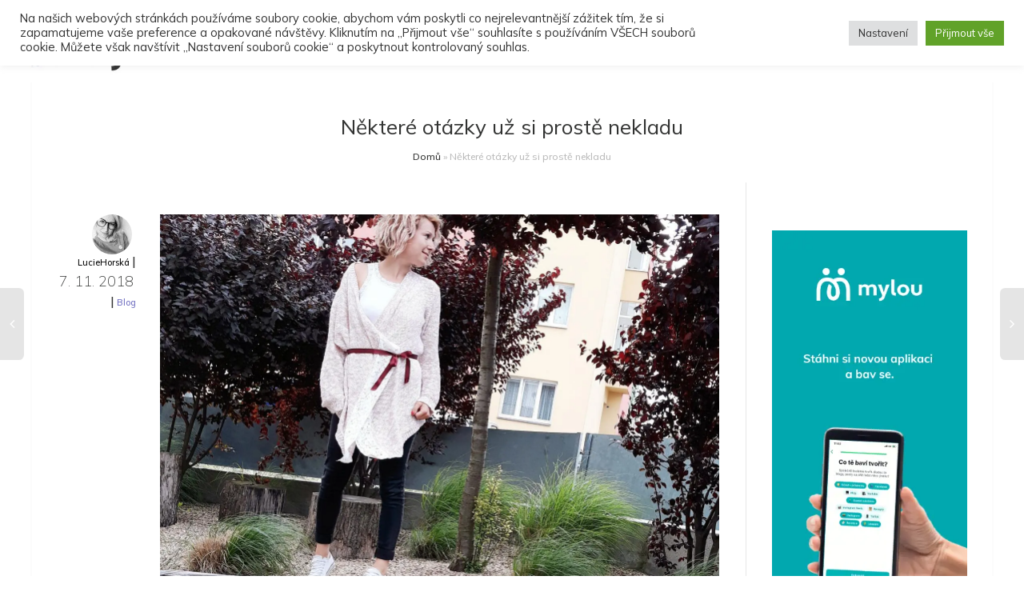

--- FILE ---
content_type: text/html; charset=utf-8
request_url: https://www.google.com/recaptcha/api2/aframe
body_size: 268
content:
<!DOCTYPE HTML><html><head><meta http-equiv="content-type" content="text/html; charset=UTF-8"></head><body><script nonce="TvW-Y82YJZThTZefB2OjNg">/** Anti-fraud and anti-abuse applications only. See google.com/recaptcha */ try{var clients={'sodar':'https://pagead2.googlesyndication.com/pagead/sodar?'};window.addEventListener("message",function(a){try{if(a.source===window.parent){var b=JSON.parse(a.data);var c=clients[b['id']];if(c){var d=document.createElement('img');d.src=c+b['params']+'&rc='+(localStorage.getItem("rc::a")?sessionStorage.getItem("rc::b"):"");window.document.body.appendChild(d);sessionStorage.setItem("rc::e",parseInt(sessionStorage.getItem("rc::e")||0)+1);localStorage.setItem("rc::h",'1768435671754');}}}catch(b){}});window.parent.postMessage("_grecaptcha_ready", "*");}catch(b){}</script></body></html>

--- FILE ---
content_type: text/javascript
request_url: https://zenysro.cz/wp-content/cache/wpfc-minified/2csvqcj7/5wu6h.js
body_size: 1018
content:
// source --> https://zenysro.cz/wp-content/plugins/wp-bannerize-pro/public/js/wp-bannerize-impressions.min.js 
jQuery(function(a){"use strict";function n(){window.WPBannerize.General.impressions_enabled&&(window.WPBannerizeImpressions=[],a('div[data-impressions_enabled="true"]').each(function(n,e){var i,e=a(e);e.is(":visible")&&0<(i=e.data("banner_id"))&&(console.log("push",i),WPBannerizeImpressions.push(i),e.data("impressions_enabled",!1))}),0<window.WPBannerizeImpressions.length&&(console.log("post",WPBannerizeImpressions),a.post(ajaxurl,{action:"wp_bannerize_add_impressions",banner_id:WPBannerizeImpressions,referrer:document.location.href},function(n){})))}function e(){window.WPBannerize.General.clicks_enabled&&a('div[data-clicks_enabled="true"]').each(function(n,e){var i;a(e).is(":visible")&&(i=a(e).data("banner_id"),a(e).find("a").off("click"),a(e).find("a").on("click",function(){a.post(ajaxurl,{action:"wp_bannerize_add_clicks",banner_id:i,referrer:document.location.href},function(n){})}))})}a(document).on("wpbannerize.init.impressions",n),a(document).on("wpbannerize.init.clicks",e),n(),e()});

--- FILE ---
content_type: text/javascript
request_url: https://zenysro.cz/wp-content/cache/wpfc-minified/1o1iqzrt/5wu6h.js
body_size: 118304
content:
// source --> https://zenysro.cz/wp-content/plugins/contact-form-7/includes/js/scripts.js 
( function( $ ) {

	'use strict';

	if ( typeof wpcf7 === 'undefined' || wpcf7 === null ) {
		return;
	}

	wpcf7 = $.extend( {
		cached: 0,
		inputs: []
	}, wpcf7 );

	$( function() {
		wpcf7.supportHtml5 = ( function() {
			var features = {};
			var input = document.createElement( 'input' );

			features.placeholder = 'placeholder' in input;

			var inputTypes = [ 'email', 'url', 'tel', 'number', 'range', 'date' ];

			$.each( inputTypes, function( index, value ) {
				input.setAttribute( 'type', value );
				features[ value ] = input.type !== 'text';
			} );

			return features;
		} )();

		$( 'div.wpcf7 > form' ).each( function() {
			var $form = $( this );
			wpcf7.initForm( $form );

			if ( wpcf7.cached ) {
				wpcf7.refill( $form );
			}
		} );
	} );

	wpcf7.getId = function( form ) {
		return parseInt( $( 'input[name="_wpcf7"]', form ).val(), 10 );
	};

	wpcf7.initForm = function( form ) {
		var $form = $( form );

		$form.submit( function( event ) {
			if ( typeof window.FormData !== 'function' ) {
				return;
			}

			wpcf7.submit( $form );
			event.preventDefault();
		} );

		$( '.wpcf7-submit', $form ).after( '<span class="ajax-loader"></span>' );

		wpcf7.toggleSubmit( $form );

		$form.on( 'click', '.wpcf7-acceptance', function() {
			wpcf7.toggleSubmit( $form );
		} );

		// Exclusive Checkbox
		$( '.wpcf7-exclusive-checkbox', $form ).on( 'click', 'input:checkbox', function() {
			var name = $( this ).attr( 'name' );
			$form.find( 'input:checkbox[name="' + name + '"]' ).not( this ).prop( 'checked', false );
		} );

		// Free Text Option for Checkboxes and Radio Buttons
		$( '.wpcf7-list-item.has-free-text', $form ).each( function() {
			var $freetext = $( ':input.wpcf7-free-text', this );
			var $wrap = $( this ).closest( '.wpcf7-form-control' );

			if ( $( ':checkbox, :radio', this ).is( ':checked' ) ) {
				$freetext.prop( 'disabled', false );
			} else {
				$freetext.prop( 'disabled', true );
			}

			$wrap.on( 'change', ':checkbox, :radio', function() {
				var $cb = $( '.has-free-text', $wrap ).find( ':checkbox, :radio' );

				if ( $cb.is( ':checked' ) ) {
					$freetext.prop( 'disabled', false ).focus();
				} else {
					$freetext.prop( 'disabled', true );
				}
			} );
		} );

		// Placeholder Fallback
		if ( ! wpcf7.supportHtml5.placeholder ) {
			$( '[placeholder]', $form ).each( function() {
				$( this ).val( $( this ).attr( 'placeholder' ) );
				$( this ).addClass( 'placeheld' );

				$( this ).focus( function() {
					if ( $( this ).hasClass( 'placeheld' ) ) {
						$( this ).val( '' ).removeClass( 'placeheld' );
					}
				} );

				$( this ).blur( function() {
					if ( '' === $( this ).val() ) {
						$( this ).val( $( this ).attr( 'placeholder' ) );
						$( this ).addClass( 'placeheld' );
					}
				} );
			} );
		}

		if ( wpcf7.jqueryUi && ! wpcf7.supportHtml5.date ) {
			$form.find( 'input.wpcf7-date[type="date"]' ).each( function() {
				$( this ).datepicker( {
					dateFormat: 'yy-mm-dd',
					minDate: new Date( $( this ).attr( 'min' ) ),
					maxDate: new Date( $( this ).attr( 'max' ) )
				} );
			} );
		}

		if ( wpcf7.jqueryUi && ! wpcf7.supportHtml5.number ) {
			$form.find( 'input.wpcf7-number[type="number"]' ).each( function() {
				$( this ).spinner( {
					min: $( this ).attr( 'min' ),
					max: $( this ).attr( 'max' ),
					step: $( this ).attr( 'step' )
				} );
			} );
		}

		// Character Count
		$( '.wpcf7-character-count', $form ).each( function() {
			var $count = $( this );
			var name = $count.attr( 'data-target-name' );
			var down = $count.hasClass( 'down' );
			var starting = parseInt( $count.attr( 'data-starting-value' ), 10 );
			var maximum = parseInt( $count.attr( 'data-maximum-value' ), 10 );
			var minimum = parseInt( $count.attr( 'data-minimum-value' ), 10 );

			var updateCount = function( target ) {
				var $target = $( target );
				var length = $target.val().length;
				var count = down ? starting - length : length;
				$count.attr( 'data-current-value', count );
				$count.text( count );

				if ( maximum && maximum < length ) {
					$count.addClass( 'too-long' );
				} else {
					$count.removeClass( 'too-long' );
				}

				if ( minimum && length < minimum ) {
					$count.addClass( 'too-short' );
				} else {
					$count.removeClass( 'too-short' );
				}
			};

			$( ':input[name="' + name + '"]', $form ).each( function() {
				updateCount( this );

				$( this ).keyup( function() {
					updateCount( this );
				} );
			} );
		} );

		// URL Input Correction
		$form.on( 'change', '.wpcf7-validates-as-url', function() {
			var val = $.trim( $( this ).val() );

			if ( val
			&& ! val.match( /^[a-z][a-z0-9.+-]*:/i )
			&& -1 !== val.indexOf( '.' ) ) {
				val = val.replace( /^\/+/, '' );
				val = 'http://' + val;
			}

			$( this ).val( val );
		} );
	};

	wpcf7.submit = function( form ) {
		if ( typeof window.FormData !== 'function' ) {
			return;
		}

		var $form = $( form );

		$( '.ajax-loader', $form ).addClass( 'is-active' );

		$( '[placeholder].placeheld', $form ).each( function( i, n ) {
			$( n ).val( '' );
		} );

		wpcf7.clearResponse( $form );

		var formData = new FormData( $form.get( 0 ) );

		var detail = {
			id: $form.closest( 'div.wpcf7' ).attr( 'id' ),
			status: 'init',
			inputs: [],
			formData: formData
		};

		$.each( $form.serializeArray(), function( i, field ) {
			if ( '_wpcf7' == field.name ) {
				detail.contactFormId = field.value;
			} else if ( '_wpcf7_version' == field.name ) {
				detail.pluginVersion = field.value;
			} else if ( '_wpcf7_locale' == field.name ) {
				detail.contactFormLocale = field.value;
			} else if ( '_wpcf7_unit_tag' == field.name ) {
				detail.unitTag = field.value;
			} else if ( '_wpcf7_container_post' == field.name ) {
				detail.containerPostId = field.value;
			} else if ( field.name.match( /^_wpcf7_\w+_free_text_/ ) ) {
				var owner = field.name.replace( /^_wpcf7_\w+_free_text_/, '' );
				detail.inputs.push( {
					name: owner + '-free-text',
					value: field.value
				} );
			} else if ( field.name.match( /^_/ ) ) {
				// do nothing
			} else {
				detail.inputs.push( field );
			}
		} );

		wpcf7.triggerEvent( $form.closest( 'div.wpcf7' ), 'beforesubmit', detail );

		var ajaxSuccess = function( data, status, xhr, $form ) {
			detail.id = $( data.into ).attr( 'id' );
			detail.status = data.status;
			detail.apiResponse = data;

			var $message = $( '.wpcf7-response-output', $form );

			switch ( data.status ) {
				case 'validation_failed':
					$.each( data.invalidFields, function( i, n ) {
						$( n.into, $form ).each( function() {
							wpcf7.notValidTip( this, n.message );
							$( '.wpcf7-form-control', this ).addClass( 'wpcf7-not-valid' );
							$( '[aria-invalid]', this ).attr( 'aria-invalid', 'true' );
						} );
					} );

					$message.addClass( 'wpcf7-validation-errors' );
					$form.addClass( 'invalid' );

					wpcf7.triggerEvent( data.into, 'invalid', detail );
					break;
				case 'acceptance_missing':
					$message.addClass( 'wpcf7-acceptance-missing' );
					$form.addClass( 'unaccepted' );

					wpcf7.triggerEvent( data.into, 'unaccepted', detail );
					break;
				case 'spam':
					$message.addClass( 'wpcf7-spam-blocked' );
					$form.addClass( 'spam' );

					$( '[name="g-recaptcha-response"]', $form ).each( function() {
						if ( '' === $( this ).val() ) {
							var $recaptcha = $( this ).closest( '.wpcf7-form-control-wrap' );
							wpcf7.notValidTip( $recaptcha, wpcf7.recaptcha.messages.empty );
						}
					} );

					wpcf7.triggerEvent( data.into, 'spam', detail );
					break;
				case 'aborted':
					$message.addClass( 'wpcf7-aborted' );
					$form.addClass( 'aborted' );

					wpcf7.triggerEvent( data.into, 'aborted', detail );
					break;
				case 'mail_sent':
					$message.addClass( 'wpcf7-mail-sent-ok' );
					$form.addClass( 'sent' );

					wpcf7.triggerEvent( data.into, 'mailsent', detail );
					break;
				case 'mail_failed':
					$message.addClass( 'wpcf7-mail-sent-ng' );
					$form.addClass( 'failed' );

					wpcf7.triggerEvent( data.into, 'mailfailed', detail );
					break;
				default:
					var customStatusClass = 'custom-'
						+ data.status.replace( /[^0-9a-z]+/i, '-' );
					$message.addClass( 'wpcf7-' + customStatusClass );
					$form.addClass( customStatusClass );
			}

			wpcf7.refill( $form, data );

			wpcf7.triggerEvent( data.into, 'submit', detail );

			if ( 'mail_sent' == data.status ) {
				$form.each( function() {
					this.reset();
				} );

				wpcf7.toggleSubmit( $form );
			}

			$form.find( '[placeholder].placeheld' ).each( function( i, n ) {
				$( n ).val( $( n ).attr( 'placeholder' ) );
			} );

			$message.html( '' ).append( data.message ).slideDown( 'fast' );
			$message.attr( 'role', 'alert' );

			$( '.screen-reader-response', $form.closest( '.wpcf7' ) ).each( function() {
				var $response = $( this );
				$response.html( '' ).attr( 'role', '' ).append( data.message );

				if ( data.invalidFields ) {
					var $invalids = $( '<ul></ul>' );

					$.each( data.invalidFields, function( i, n ) {
						if ( n.idref ) {
							var $li = $( '<li></li>' ).append( $( '<a></a>' ).attr( 'href', '#' + n.idref ).append( n.message ) );
						} else {
							var $li = $( '<li></li>' ).append( n.message );
						}

						$invalids.append( $li );
					} );

					$response.append( $invalids );
				}

				$response.attr( 'role', 'alert' ).focus();
			} );
		};

		$.ajax( {
			type: 'POST',
			url: wpcf7.apiSettings.getRoute(
				'/contact-forms/' + wpcf7.getId( $form ) + '/feedback' ),
			data: formData,
			dataType: 'json',
			processData: false,
			contentType: false
		} ).done( function( data, status, xhr ) {
			ajaxSuccess( data, status, xhr, $form );
			$( '.ajax-loader', $form ).removeClass( 'is-active' );
		} ).fail( function( xhr, status, error ) {
			var $e = $( '<div class="ajax-error"></div>' ).text( error.message );
			$form.after( $e );
		} );
	};

	wpcf7.triggerEvent = function( target, name, detail ) {
		var $target = $( target );

		/* DOM event */
		var event = new CustomEvent( 'wpcf7' + name, {
			bubbles: true,
			detail: detail
		} );

		$target.get( 0 ).dispatchEvent( event );

		/* jQuery event */
		$target.trigger( 'wpcf7:' + name, detail );
		$target.trigger( name + '.wpcf7', detail ); // deprecated
	};

	wpcf7.toggleSubmit = function( form, state ) {
		var $form = $( form );
		var $submit = $( 'input:submit', $form );

		if ( typeof state !== 'undefined' ) {
			$submit.prop( 'disabled', ! state );
			return;
		}

		if ( $form.hasClass( 'wpcf7-acceptance-as-validation' ) ) {
			return;
		}

		$submit.prop( 'disabled', false );

		$( '.wpcf7-acceptance', $form ).each( function() {
			var $span = $( this );
			var $input = $( 'input:checkbox', $span );

			if ( ! $span.hasClass( 'optional' ) ) {
				if ( $span.hasClass( 'invert' ) && $input.is( ':checked' )
				|| ! $span.hasClass( 'invert' ) && ! $input.is( ':checked' ) ) {
					$submit.prop( 'disabled', true );
					return false;
				}
			}
		} );
	};

	wpcf7.notValidTip = function( target, message ) {
		var $target = $( target );
		$( '.wpcf7-not-valid-tip', $target ).remove();
		$( '<span role="alert" class="wpcf7-not-valid-tip"></span>' )
			.text( message ).appendTo( $target );

		if ( $target.is( '.use-floating-validation-tip *' ) ) {
			var fadeOut = function( target ) {
				$( target ).not( ':hidden' ).animate( {
					opacity: 0
				}, 'fast', function() {
					$( this ).css( { 'z-index': -100 } );
				} );
			};

			$target.on( 'mouseover', '.wpcf7-not-valid-tip', function() {
				fadeOut( this );
			} );

			$target.on( 'focus', ':input', function() {
				fadeOut( $( '.wpcf7-not-valid-tip', $target ) );
			} );
		}
	};

	wpcf7.refill = function( form, data ) {
		var $form = $( form );

		var refillCaptcha = function( $form, items ) {
			$.each( items, function( i, n ) {
				$form.find( ':input[name="' + i + '"]' ).val( '' );
				$form.find( 'img.wpcf7-captcha-' + i ).attr( 'src', n );
				var match = /([0-9]+)\.(png|gif|jpeg)$/.exec( n );
				$form.find( 'input:hidden[name="_wpcf7_captcha_challenge_' + i + '"]' ).attr( 'value', match[ 1 ] );
			} );
		};

		var refillQuiz = function( $form, items ) {
			$.each( items, function( i, n ) {
				$form.find( ':input[name="' + i + '"]' ).val( '' );
				$form.find( ':input[name="' + i + '"]' ).siblings( 'span.wpcf7-quiz-label' ).text( n[ 0 ] );
				$form.find( 'input:hidden[name="_wpcf7_quiz_answer_' + i + '"]' ).attr( 'value', n[ 1 ] );
			} );
		};

		if ( typeof data === 'undefined' ) {
			$.ajax( {
				type: 'GET',
				url: wpcf7.apiSettings.getRoute(
					'/contact-forms/' + wpcf7.getId( $form ) + '/refill' ),
				beforeSend: function( xhr ) {
					var nonce = $form.find( ':input[name="_wpnonce"]' ).val();

					if ( nonce ) {
						xhr.setRequestHeader( 'X-WP-Nonce', nonce );
					}
				},
				dataType: 'json'
			} ).done( function( data, status, xhr ) {
				if ( data.captcha ) {
					refillCaptcha( $form, data.captcha );
				}

				if ( data.quiz ) {
					refillQuiz( $form, data.quiz );
				}
			} );

		} else {
			if ( data.captcha ) {
				refillCaptcha( $form, data.captcha );
			}

			if ( data.quiz ) {
				refillQuiz( $form, data.quiz );
			}
		}
	};

	wpcf7.clearResponse = function( form ) {
		var $form = $( form );
		$form.removeClass( 'invalid spam sent failed' );
		$form.siblings( '.screen-reader-response' ).html( '' ).attr( 'role', '' );

		$( '.wpcf7-not-valid-tip', $form ).remove();
		$( '[aria-invalid]', $form ).attr( 'aria-invalid', 'false' );
		$( '.wpcf7-form-control', $form ).removeClass( 'wpcf7-not-valid' );

		$( '.wpcf7-response-output', $form )
			.hide().empty().removeAttr( 'role' )
			.removeClass( 'wpcf7-mail-sent-ok wpcf7-mail-sent-ng wpcf7-validation-errors wpcf7-spam-blocked' );
	};

	wpcf7.apiSettings.getRoute = function( path ) {
		var url = wpcf7.apiSettings.root;

		url = url.replace(
			wpcf7.apiSettings.namespace,
			wpcf7.apiSettings.namespace + path );

		return url;
	};

} )( jQuery );

/*
 * Polyfill for Internet Explorer
 * See https://developer.mozilla.org/en-US/docs/Web/API/CustomEvent/CustomEvent
 */
( function () {
	if ( typeof window.CustomEvent === "function" ) return false;

	function CustomEvent ( event, params ) {
		params = params || { bubbles: false, cancelable: false, detail: undefined };
		var evt = document.createEvent( 'CustomEvent' );
		evt.initCustomEvent( event,
			params.bubbles, params.cancelable, params.detail );
		return evt;
	}

	CustomEvent.prototype = window.Event.prototype;

	window.CustomEvent = CustomEvent;
} )();
// source --> https://zenysro.cz/wp-content/plugins/social-articles-premium/assets/js/parsley.js 
/*!
 * Parsley.js
 * Version 2.7.0 - built Wed, Mar 1st 2017, 3:53 pm
 * http://parsleyjs.org
 * Guillaume Potier - <guillaume@wisembly.com>
 * Marc-Andre Lafortune - <petroselinum@marc-andre.ca>
 * MIT Licensed
 */

// The source code below is generated by babel as
// Parsley is written in ECMAScript 6
//
var _slice = Array.prototype.slice;

var _slicedToArray = (function () { function sliceIterator(arr, i) { var _arr = []; var _n = true; var _d = false; var _e = undefined; try { for (var _i = arr[Symbol.iterator](), _s; !(_n = (_s = _i.next()).done); _n = true) { _arr.push(_s.value); if (i && _arr.length === i) break; } } catch (err) { _d = true; _e = err; } finally { try { if (!_n && _i['return']) _i['return'](); } finally { if (_d) throw _e; } } return _arr; } return function (arr, i) { if (Array.isArray(arr)) { return arr; } else if (Symbol.iterator in Object(arr)) { return sliceIterator(arr, i); } else { throw new TypeError('Invalid attempt to destructure non-iterable instance'); } }; })();

function _toConsumableArray(arr) { if (Array.isArray(arr)) { for (var i = 0, arr2 = Array(arr.length); i < arr.length; i++) arr2[i] = arr[i]; return arr2; } else { return Array.from(arr); } }

(function (global, factory) {
    typeof exports === 'object' && typeof module !== 'undefined' ? module.exports = factory(require('jquery')) : typeof define === 'function' && define.amd ? define(['jquery'], factory) : global.parsley = factory(global.jQuery);
})(this, function ($) {
    'use strict';

    var globalID = 1;
    var pastWarnings = {};

    var Utils__Utils = {
        // Parsley DOM-API
        // returns object from dom attributes and values
        attr: function attr($element, namespace, obj) {
            var i;
            var attribute;
            var attributes;
            var regex = new RegExp('^' + namespace, 'i');

            if ('undefined' === typeof obj) obj = {};else {
                // Clear all own properties. This won't affect prototype's values
                for (i in obj) {
                    if (obj.hasOwnProperty(i)) delete obj[i];
                }
            }

            if ('undefined' === typeof $element || 'undefined' === typeof $element[0]) return obj;

            attributes = $element[0].attributes;
            for (i = attributes.length; i--;) {
                attribute = attributes[i];

                if (attribute && attribute.specified && regex.test(attribute.name)) {
                    obj[this.camelize(attribute.name.slice(namespace.length))] = this.deserializeValue(attribute.value);
                }
            }

            return obj;
        },

        checkAttr: function checkAttr($element, namespace, _checkAttr) {
            return $element.is('[' + namespace + _checkAttr + ']');
        },

        setAttr: function setAttr($element, namespace, attr, value) {
            $element[0].setAttribute(this.dasherize(namespace + attr), String(value));
        },

        generateID: function generateID() {
            return '' + globalID++;
        },

        /** Third party functions **/
        // Zepto deserialize function
        deserializeValue: function deserializeValue(value) {
            var num;

            try {
                return value ? value == "true" || (value == "false" ? false : value == "null" ? null : !isNaN(num = Number(value)) ? num : /^[\[\{]/.test(value) ? $.parseJSON(value) : value) : value;
            } catch (e) {
                return value;
            }
        },

        // Zepto camelize function
        camelize: function camelize(str) {
            return str.replace(/-+(.)?/g, function (match, chr) {
                return chr ? chr.toUpperCase() : '';
            });
        },

        // Zepto dasherize function
        dasherize: function dasherize(str) {
            return str.replace(/::/g, '/').replace(/([A-Z]+)([A-Z][a-z])/g, '$1_$2').replace(/([a-z\d])([A-Z])/g, '$1_$2').replace(/_/g, '-').toLowerCase();
        },

        warn: function warn() {
            var _window$console;

            if (window.console && 'function' === typeof window.console.warn) (_window$console = window.console).warn.apply(_window$console, arguments);
        },

        warnOnce: function warnOnce(msg) {
            if (!pastWarnings[msg]) {
                pastWarnings[msg] = true;
                this.warn.apply(this, arguments);
            }
        },

        _resetWarnings: function _resetWarnings() {
            pastWarnings = {};
        },

        trimString: function trimString(string) {
            return string.replace(/^\s+|\s+$/g, '');
        },

        parse: {
            date: function date(string) {
                var parsed = string.match(/^(\d{4,})-(\d\d)-(\d\d)$/);
                if (!parsed) return null;

                var _parsed$map = parsed.map(function (x) {
                    return parseInt(x, 10);
                });

                var _parsed$map2 = _slicedToArray(_parsed$map, 4);

                var _ = _parsed$map2[0];
                var year = _parsed$map2[1];
                var month = _parsed$map2[2];
                var day = _parsed$map2[3];

                var date = new Date(year, month - 1, day);
                if (date.getFullYear() !== year || date.getMonth() + 1 !== month || date.getDate() !== day) return null;
                return date;
            },
            string: function string(_string) {
                return _string;
            },
            integer: function integer(string) {
                if (isNaN(string)) return null;
                return parseInt(string, 10);
            },
            number: function number(string) {
                if (isNaN(string)) throw null;
                return parseFloat(string);
            },
            'boolean': function _boolean(string) {
                return !/^\s*false\s*$/i.test(string);
            },
            object: function object(string) {
                return Utils__Utils.deserializeValue(string);
            },
            regexp: function regexp(_regexp) {
                var flags = '';

                // Test if RegExp is literal, if not, nothing to be done, otherwise, we need to isolate flags and pattern
                if (/^\/.*\/(?:[gimy]*)$/.test(_regexp)) {
                    // Replace the regexp literal string with the first match group: ([gimy]*)
                    // If no flag is present, this will be a blank string
                    flags = _regexp.replace(/.*\/([gimy]*)$/, '$1');
                    // Again, replace the regexp literal string with the first match group:
                    // everything excluding the opening and closing slashes and the flags
                    _regexp = _regexp.replace(new RegExp('^/(.*?)/' + flags + '$'), '$1');
                } else {
                    // Anchor regexp:
                    _regexp = '^' + _regexp + '$';
                }
                return new RegExp(_regexp, flags);
            }
        },

        parseRequirement: function parseRequirement(requirementType, string) {
            var converter = this.parse[requirementType || 'string'];
            if (!converter) throw 'Unknown requirement specification: "' + requirementType + '"';
            var converted = converter(string);
            if (converted === null) throw 'Requirement is not a ' + requirementType + ': "' + string + '"';
            return converted;
        },

        namespaceEvents: function namespaceEvents(events, namespace) {
            events = this.trimString(events || '').split(/\s+/);
            if (!events[0]) return '';
            return $.map(events, function (evt) {
                return evt + '.' + namespace;
            }).join(' ');
        },

        difference: function difference(array, remove) {
            // This is O(N^2), should be optimized
            var result = [];
            $.each(array, function (_, elem) {
                if (remove.indexOf(elem) == -1) result.push(elem);
            });
            return result;
        },

        // Alter-ego to native Promise.all, but for jQuery
        all: function all(promises) {
            // jQuery treats $.when() and $.when(singlePromise) differently; let's avoid that and add spurious elements
            return $.when.apply($, _toConsumableArray(promises).concat([42, 42]));
        },

        // Object.create polyfill, see https://developer.mozilla.org/en-US/docs/Web/JavaScript/Reference/Global_Objects/Object/create#Polyfill
        objectCreate: Object.create || (function () {
            var Object = function Object() {};
            return function (prototype) {
                if (arguments.length > 1) {
                    throw Error('Second argument not supported');
                }
                if (typeof prototype != 'object') {
                    throw TypeError('Argument must be an object');
                }
                Object.prototype = prototype;
                var result = new Object();
                Object.prototype = null;
                return result;
            };
        })(),

        _SubmitSelector: 'input[type="submit"], button:submit'
    };

    var Utils__default = Utils__Utils;

    // All these options could be overriden and specified directly in DOM using
    // `data-parsley-` default DOM-API
    // eg: `inputs` can be set in DOM using `data-parsley-inputs="input, textarea"`
    // eg: `data-parsley-stop-on-first-failing-constraint="false"`

    var Defaults = {
        // ### General

        // Default data-namespace for DOM API
        namespace: 'data-parsley-',

        // Supported inputs by default
        inputs: 'input, textarea, select',

        // Excluded inputs by default
        excluded: 'input[type=button], input[type=submit], input[type=reset], input[type=hidden]',

        // Stop validating field on highest priority failing constraint
        priorityEnabled: true,

        // ### Field only

        // identifier used to group together inputs (e.g. radio buttons...)
        multiple: null,

        // identifier (or array of identifiers) used to validate only a select group of inputs
        group: null,

        // ### UI
        // Enable\Disable error messages
        uiEnabled: true,

        // Key events threshold before validation
        validationThreshold: 3,

        // Focused field on form validation error. 'first'|'last'|'none'
        focus: 'first',

        // event(s) that will trigger validation before first failure. eg: `input`...
        trigger: false,

        // event(s) that will trigger validation after first failure.
        triggerAfterFailure: 'input',

        // Class that would be added on every failing validation Parsley field
        errorClass: 'parsley-error',

        // Same for success validation
        successClass: 'parsley-success',

        // Return the `$element` that will receive these above success or error classes
        // Could also be (and given directly from DOM) a valid selector like `'#div'`
        classHandler: function classHandler(Field) {},

        // Return the `$element` where errors will be appended
        // Could also be (and given directly from DOM) a valid selector like `'#div'`
        errorsContainer: function errorsContainer(Field) {},

        // ul elem that would receive errors' list
        errorsWrapper: '<ul class="parsley-errors-list"></ul>',

        // li elem that would receive error message
        errorTemplate: '<li></li>'
    };

    var Base = function Base() {
        this.__id__ = Utils__default.generateID();
    };

    Base.prototype = {
        asyncSupport: true, // Deprecated

        _pipeAccordingToValidationResult: function _pipeAccordingToValidationResult() {
            var _this = this;

            var pipe = function pipe() {
                var r = $.Deferred();
                if (true !== _this.validationResult) r.reject();
                return r.resolve().promise();
            };
            return [pipe, pipe];
        },

        actualizeOptions: function actualizeOptions() {
            Utils__default.attr(this.$element, this.options.namespace, this.domOptions);
            if (this.parent && this.parent.actualizeOptions) this.parent.actualizeOptions();
            return this;
        },

        _resetOptions: function _resetOptions(initOptions) {
            this.domOptions = Utils__default.objectCreate(this.parent.options);
            this.options = Utils__default.objectCreate(this.domOptions);
            // Shallow copy of ownProperties of initOptions:
            for (var i in initOptions) {
                if (initOptions.hasOwnProperty(i)) this.options[i] = initOptions[i];
            }
            this.actualizeOptions();
        },

        _listeners: null,

        // Register a callback for the given event name
        // Callback is called with context as the first argument and the `this`
        // The context is the current parsley instance, or window.Parsley if global
        // A return value of `false` will interrupt the calls
        on: function on(name, fn) {
            this._listeners = this._listeners || {};
            var queue = this._listeners[name] = this._listeners[name] || [];
            queue.push(fn);

            return this;
        },

        // Deprecated. Use `on` instead
        subscribe: function subscribe(name, fn) {
            $.listenTo(this, name.toLowerCase(), fn);
        },

        // Unregister a callback (or all if none is given) for the given event name
        off: function off(name, fn) {
            var queue = this._listeners && this._listeners[name];
            if (queue) {
                if (!fn) {
                    delete this._listeners[name];
                } else {
                    for (var i = queue.length; i--;) if (queue[i] === fn) queue.splice(i, 1);
                }
            }
            return this;
        },

        // Deprecated. Use `off`
        unsubscribe: function unsubscribe(name, fn) {
            $.unsubscribeTo(this, name.toLowerCase());
        },

        // Trigger an event of the given name
        // A return value of `false` interrupts the callback chain
        // Returns false if execution was interrupted
        trigger: function trigger(name, target, extraArg) {
            target = target || this;
            var queue = this._listeners && this._listeners[name];
            var result;
            var parentResult;
            if (queue) {
                for (var i = queue.length; i--;) {
                    result = queue[i].call(target, target, extraArg);
                    if (result === false) return result;
                }
            }
            if (this.parent) {
                return this.parent.trigger(name, target, extraArg);
            }
            return true;
        },

        asyncIsValid: function asyncIsValid(group, force) {
            Utils__default.warnOnce("asyncIsValid is deprecated; please use whenValid instead");
            return this.whenValid({ group: group, force: force });
        },

        _findRelated: function _findRelated() {
            return this.options.multiple ? this.parent.$element.find('[' + this.options.namespace + 'multiple="' + this.options.multiple + '"]') : this.$element;
        }
    };

    var convertArrayRequirement = function convertArrayRequirement(string, length) {
        var m = string.match(/^\s*\[(.*)\]\s*$/);
        if (!m) throw 'Requirement is not an array: "' + string + '"';
        var values = m[1].split(',').map(Utils__default.trimString);
        if (values.length !== length) throw 'Requirement has ' + values.length + ' values when ' + length + ' are needed';
        return values;
    };

    var convertExtraOptionRequirement = function convertExtraOptionRequirement(requirementSpec, string, extraOptionReader) {
        var main = null;
        var extra = {};
        for (var key in requirementSpec) {
            if (key) {
                var value = extraOptionReader(key);
                if ('string' === typeof value) value = Utils__default.parseRequirement(requirementSpec[key], value);
                extra[key] = value;
            } else {
                main = Utils__default.parseRequirement(requirementSpec[key], string);
            }
        }
        return [main, extra];
    };

    // A Validator needs to implement the methods `validate` and `parseRequirements`

    var Validator = function Validator(spec) {
        $.extend(true, this, spec);
    };

    Validator.prototype = {
        // Returns `true` iff the given `value` is valid according the given requirements.
        validate: function validate(value, requirementFirstArg) {
            if (this.fn) {
                // Legacy style validator

                if (arguments.length > 3) // If more args then value, requirement, instance...
                    requirementFirstArg = [].slice.call(arguments, 1, -1); // Skip first arg (value) and last (instance), combining the rest
                return this.fn(value, requirementFirstArg);
            }

            if ($.isArray(value)) {
                if (!this.validateMultiple) throw 'Validator `' + this.name + '` does not handle multiple values';
                return this.validateMultiple.apply(this, arguments);
            } else {
                var instance = arguments[arguments.length - 1];
                if (this.validateDate && instance._isDateInput()) {
                    arguments[0] = Utils__default.parse.date(arguments[0]);
                    if (arguments[0] === null) return false;
                    return this.validateDate.apply(this, arguments);
                }
                if (this.validateNumber) {
                    if (isNaN(value)) return false;
                    arguments[0] = parseFloat(arguments[0]);
                    return this.validateNumber.apply(this, arguments);
                }
                if (this.validateString) {
                    return this.validateString.apply(this, arguments);
                }
                throw 'Validator `' + this.name + '` only handles multiple values';
            }
        },

        // Parses `requirements` into an array of arguments,
        // according to `this.requirementType`
        parseRequirements: function parseRequirements(requirements, extraOptionReader) {
            if ('string' !== typeof requirements) {
                // Assume requirement already parsed
                // but make sure we return an array
                return $.isArray(requirements) ? requirements : [requirements];
            }
            var type = this.requirementType;
            if ($.isArray(type)) {
                var values = convertArrayRequirement(requirements, type.length);
                for (var i = 0; i < values.length; i++) values[i] = Utils__default.parseRequirement(type[i], values[i]);
                return values;
            } else if ($.isPlainObject(type)) {
                return convertExtraOptionRequirement(type, requirements, extraOptionReader);
            } else {
                return [Utils__default.parseRequirement(type, requirements)];
            }
        },
        // Defaults:
        requirementType: 'string',

        priority: 2

    };

    var ValidatorRegistry = function ValidatorRegistry(validators, catalog) {
        this.__class__ = 'ValidatorRegistry';

        // Default Parsley locale is en
        this.locale = 'en';

        this.init(validators || {}, catalog || {});
    };

    var typeTesters = {
        email: /^((([a-z]|\d|[!#\$%&'\*\+\-\/=\?\^_`{\|}~]|[\u00A0-\uD7FF\uF900-\uFDCF\uFDF0-\uFFEF])+(\.([a-z]|\d|[!#\$%&'\*\+\-\/=\?\^_`{\|}~]|[\u00A0-\uD7FF\uF900-\uFDCF\uFDF0-\uFFEF])+)*)|((\x22)((((\x20|\x09)*(\x0d\x0a))?(\x20|\x09)+)?(([\x01-\x08\x0b\x0c\x0e-\x1f\x7f]|\x21|[\x23-\x5b]|[\x5d-\x7e]|[\u00A0-\uD7FF\uF900-\uFDCF\uFDF0-\uFFEF])|(\\([\x01-\x09\x0b\x0c\x0d-\x7f]|[\u00A0-\uD7FF\uF900-\uFDCF\uFDF0-\uFFEF]))))*(((\x20|\x09)*(\x0d\x0a))?(\x20|\x09)+)?(\x22)))@((([a-z]|\d|[\u00A0-\uD7FF\uF900-\uFDCF\uFDF0-\uFFEF])|(([a-z]|\d|[\u00A0-\uD7FF\uF900-\uFDCF\uFDF0-\uFFEF])([a-z]|\d|-|\.|_|~|[\u00A0-\uD7FF\uF900-\uFDCF\uFDF0-\uFFEF])*([a-z]|\d|[\u00A0-\uD7FF\uF900-\uFDCF\uFDF0-\uFFEF])))\.)+(([a-z]|[\u00A0-\uD7FF\uF900-\uFDCF\uFDF0-\uFFEF])|(([a-z]|[\u00A0-\uD7FF\uF900-\uFDCF\uFDF0-\uFFEF])([a-z]|\d|-|\.|_|~|[\u00A0-\uD7FF\uF900-\uFDCF\uFDF0-\uFFEF])*([a-z]|[\u00A0-\uD7FF\uF900-\uFDCF\uFDF0-\uFFEF])))$/i,

        // Follow https://www.w3.org/TR/html5/infrastructure.html#floating-point-numbers
        number: /^-?(\d*\.)?\d+(e[-+]?\d+)?$/i,

        integer: /^-?\d+$/,

        digits: /^\d+$/,

        alphanum: /^\w+$/i,

        date: {
            test: function test(value) {
                return Utils__default.parse.date(value) !== null;
            }
        },

        url: new RegExp("^" +
            // protocol identifier
            "(?:(?:https?|ftp)://)?" + // ** mod: make scheme optional
            // user:pass authentication
            "(?:\\S+(?::\\S*)?@)?" + "(?:" +
            // IP address exclusion
            // private & local networks
            // "(?!(?:10|127)(?:\\.\\d{1,3}){3})" +   // ** mod: allow local networks
            // "(?!(?:169\\.254|192\\.168)(?:\\.\\d{1,3}){2})" +  // ** mod: allow local networks
            // "(?!172\\.(?:1[6-9]|2\\d|3[0-1])(?:\\.\\d{1,3}){2})" +  // ** mod: allow local networks
            // IP address dotted notation octets
            // excludes loopback network 0.0.0.0
            // excludes reserved space >= 224.0.0.0
            // excludes network & broacast addresses
            // (first & last IP address of each class)
            "(?:[1-9]\\d?|1\\d\\d|2[01]\\d|22[0-3])" + "(?:\\.(?:1?\\d{1,2}|2[0-4]\\d|25[0-5])){2}" + "(?:\\.(?:[1-9]\\d?|1\\d\\d|2[0-4]\\d|25[0-4]))" + "|" +
            // host name
            '(?:(?:[a-z\\u00a1-\\uffff0-9]-*)*[a-z\\u00a1-\\uffff0-9]+)' +
            // domain name
            '(?:\\.(?:[a-z\\u00a1-\\uffff0-9]-*)*[a-z\\u00a1-\\uffff0-9]+)*' +
            // TLD identifier
            '(?:\\.(?:[a-z\\u00a1-\\uffff]{2,}))' + ")" +
            // port number
            "(?::\\d{2,5})?" +
            // resource path
            "(?:/\\S*)?" + "$", 'i')
    };
    typeTesters.range = typeTesters.number;

    // See http://stackoverflow.com/a/10454560/8279
    var decimalPlaces = function decimalPlaces(num) {
        var match = ('' + num).match(/(?:\.(\d+))?(?:[eE]([+-]?\d+))?$/);
        if (!match) {
            return 0;
        }
        return Math.max(0,
            // Number of digits right of decimal point.
            (match[1] ? match[1].length : 0) - (
                // Adjust for scientific notation.
                match[2] ? +match[2] : 0));
    };

    // parseArguments('number', ['1', '2']) => [1, 2]
    var ValidatorRegistry__parseArguments = function ValidatorRegistry__parseArguments(type, args) {
        return args.map(Utils__default.parse[type]);
    };
    // operatorToValidator returns a validating function for an operator function, applied to the given type
    var ValidatorRegistry__operatorToValidator = function ValidatorRegistry__operatorToValidator(type, operator) {
        return function (value) {
            for (var _len = arguments.length, requirementsAndInput = Array(_len > 1 ? _len - 1 : 0), _key = 1; _key < _len; _key++) {
                requirementsAndInput[_key - 1] = arguments[_key];
            }

            requirementsAndInput.pop(); // Get rid of `input` argument
            return operator.apply(undefined, [value].concat(_toConsumableArray(ValidatorRegistry__parseArguments(type, requirementsAndInput))));
        };
    };

    var ValidatorRegistry__comparisonOperator = function ValidatorRegistry__comparisonOperator(operator) {
        return {
            validateDate: ValidatorRegistry__operatorToValidator('date', operator),
            validateNumber: ValidatorRegistry__operatorToValidator('number', operator),
            requirementType: operator.length <= 2 ? 'string' : ['string', 'string'], // Support operators with a 1 or 2 requirement(s)
            priority: 30
        };
    };

    ValidatorRegistry.prototype = {
        init: function init(validators, catalog) {
            this.catalog = catalog;
            // Copy prototype's validators:
            this.validators = $.extend({}, this.validators);

            for (var name in validators) this.addValidator(name, validators[name].fn, validators[name].priority);

            window.Parsley.trigger('parsley:validator:init');
        },

        // Set new messages locale if we have dictionary loaded in ParsleyConfig.i18n
        setLocale: function setLocale(locale) {
            if ('undefined' === typeof this.catalog[locale]) throw new Error(locale + ' is not available in the catalog');

            this.locale = locale;

            return this;
        },

        // Add a new messages catalog for a given locale. Set locale for this catalog if set === `true`
        addCatalog: function addCatalog(locale, messages, set) {
            if ('object' === typeof messages) this.catalog[locale] = messages;

            if (true === set) return this.setLocale(locale);

            return this;
        },

        // Add a specific message for a given constraint in a given locale
        addMessage: function addMessage(locale, name, message) {
            if ('undefined' === typeof this.catalog[locale]) this.catalog[locale] = {};

            this.catalog[locale][name] = message;

            return this;
        },

        // Add messages for a given locale
        addMessages: function addMessages(locale, nameMessageObject) {
            for (var name in nameMessageObject) this.addMessage(locale, name, nameMessageObject[name]);

            return this;
        },

        // Add a new validator
        //
        //    addValidator('custom', {
        //        requirementType: ['integer', 'integer'],
        //        validateString: function(value, from, to) {},
        //        priority: 22,
        //        messages: {
        //          en: "Hey, that's no good",
        //          fr: "Aye aye, pas bon du tout",
        //        }
        //    })
        //
        // Old API was addValidator(name, function, priority)
        //
        addValidator: function addValidator(name, arg1, arg2) {
            if (this.validators[name]) Utils__default.warn('Validator "' + name + '" is already defined.');else if (Defaults.hasOwnProperty(name)) {
                Utils__default.warn('"' + name + '" is a restricted keyword and is not a valid validator name.');
                return;
            }
            return this._setValidator.apply(this, arguments);
        },

        updateValidator: function updateValidator(name, arg1, arg2) {
            if (!this.validators[name]) {
                Utils__default.warn('Validator "' + name + '" is not already defined.');
                return this.addValidator.apply(this, arguments);
            }
            return this._setValidator.apply(this, arguments);
        },

        removeValidator: function removeValidator(name) {
            if (!this.validators[name]) Utils__default.warn('Validator "' + name + '" is not defined.');

            delete this.validators[name];

            return this;
        },

        _setValidator: function _setValidator(name, validator, priority) {
            if ('object' !== typeof validator) {
                // Old style validator, with `fn` and `priority`
                validator = {
                    fn: validator,
                    priority: priority
                };
            }
            if (!validator.validate) {
                validator = new Validator(validator);
            }
            this.validators[name] = validator;

            for (var locale in validator.messages || {}) this.addMessage(locale, name, validator.messages[locale]);

            return this;
        },

        getErrorMessage: function getErrorMessage(constraint) {
            var message;

            // Type constraints are a bit different, we have to match their requirements too to find right error message
            if ('type' === constraint.name) {
                var typeMessages = this.catalog[this.locale][constraint.name] || {};
                message = typeMessages[constraint.requirements];
            } else message = this.formatMessage(this.catalog[this.locale][constraint.name], constraint.requirements);

            return message || this.catalog[this.locale].defaultMessage || this.catalog.en.defaultMessage;
        },

        // Kind of light `sprintf()` implementation
        formatMessage: function formatMessage(string, parameters) {
            if ('object' === typeof parameters) {
                for (var i in parameters) string = this.formatMessage(string, parameters[i]);

                return string;
            }

            return 'string' === typeof string ? string.replace(/%s/i, parameters) : '';
        },

        // Here is the Parsley default validators list.
        // A validator is an object with the following key values:
        //  - priority: an integer
        //  - requirement: 'string' (default), 'integer', 'number', 'regexp' or an Array of these
        //  - validateString, validateMultiple, validateNumber: functions returning `true`, `false` or a promise
        // Alternatively, a validator can be a function that returns such an object
        //
        validators: {
            notblank: {
                validateString: function validateString(value) {
                    return (/\S/.test(value)
                    );
                },
                priority: 2
            },
            required: {
                validateMultiple: function validateMultiple(values) {
                    return values.length > 0;
                },
                validateString: function validateString(value) {
                    return (/\S/.test(value)
                    );
                },
                priority: 512
            },
            type: {
                validateString: function validateString(value, type) {
                    var _ref = arguments.length <= 2 || arguments[2] === undefined ? {} : arguments[2];

                    var _ref$step = _ref.step;
                    var step = _ref$step === undefined ? 'any' : _ref$step;
                    var _ref$base = _ref.base;
                    var base = _ref$base === undefined ? 0 : _ref$base;

                    var tester = typeTesters[type];
                    if (!tester) {
                        throw new Error('validator type `' + type + '` is not supported');
                    }
                    if (!tester.test(value)) return false;
                    if ('number' === type) {
                        if (!/^any$/i.test(step || '')) {
                            var nb = Number(value);
                            var decimals = Math.max(decimalPlaces(step), decimalPlaces(base));
                            if (decimalPlaces(nb) > decimals) // Value can't have too many decimals
                                return false;
                            // Be careful of rounding errors by using integers.
                            var toInt = function toInt(f) {
                                return Math.round(f * Math.pow(10, decimals));
                            };
                            if ((toInt(nb) - toInt(base)) % toInt(step) != 0) return false;
                        }
                    }
                    return true;
                },
                requirementType: {
                    '': 'string',
                    step: 'string',
                    base: 'number'
                },
                priority: 256
            },
            pattern: {
                validateString: function validateString(value, regexp) {
                    return regexp.test(value);
                },
                requirementType: 'regexp',
                priority: 64
            },
            minlength: {
                validateString: function validateString(value, requirement) {
                    return value.length >= requirement;
                },
                requirementType: 'integer',
                priority: 30
            },
            maxlength: {
                validateString: function validateString(value, requirement) {
                    return value.length <= requirement;
                },
                requirementType: 'integer',
                priority: 30
            },
            length: {
                validateString: function validateString(value, min, max) {
                    return value.length >= min && value.length <= max;
                },
                requirementType: ['integer', 'integer'],
                priority: 30
            },
            mincheck: {
                validateMultiple: function validateMultiple(values, requirement) {
                    return values.length >= requirement;
                },
                requirementType: 'integer',
                priority: 30
            },
            maxcheck: {
                validateMultiple: function validateMultiple(values, requirement) {
                    return values.length <= requirement;
                },
                requirementType: 'integer',
                priority: 30
            },
            check: {
                validateMultiple: function validateMultiple(values, min, max) {
                    return values.length >= min && values.length <= max;
                },
                requirementType: ['integer', 'integer'],
                priority: 30
            },
            min: ValidatorRegistry__comparisonOperator(function (value, requirement) {
                return value >= requirement;
            }),
            max: ValidatorRegistry__comparisonOperator(function (value, requirement) {
                return value <= requirement;
            }),
            range: ValidatorRegistry__comparisonOperator(function (value, min, max) {
                return value >= min && value <= max;
            }),
            equalto: {
                validateString: function validateString(value, refOrValue) {
                    var $reference = $(refOrValue);
                    if ($reference.length) return value === $reference.val();else return value === refOrValue;
                },
                priority: 256
            }
        }
    };

    var UI = {};

    var diffResults = function diffResults(newResult, oldResult, deep) {
        var added = [];
        var kept = [];

        for (var i = 0; i < newResult.length; i++) {
            var found = false;

            for (var j = 0; j < oldResult.length; j++) if (newResult[i].assert.name === oldResult[j].assert.name) {
                found = true;
                break;
            }

            if (found) kept.push(newResult[i]);else added.push(newResult[i]);
        }

        return {
            kept: kept,
            added: added,
            removed: !deep ? diffResults(oldResult, newResult, true).added : []
        };
    };

    UI.Form = {

        _actualizeTriggers: function _actualizeTriggers() {
            var _this2 = this;

            this.$element.on('submit.Parsley', function (evt) {
                _this2.onSubmitValidate(evt);
            });
            this.$element.on('click.Parsley', Utils__default._SubmitSelector, function (evt) {
                _this2.onSubmitButton(evt);
            });

            // UI could be disabled
            if (false === this.options.uiEnabled) return;

            this.$element.attr('novalidate', '');
        },

        focus: function focus() {
            this._focusedField = null;

            if (true === this.validationResult || 'none' === this.options.focus) return null;

            for (var i = 0; i < this.fields.length; i++) {
                var field = this.fields[i];
                if (true !== field.validationResult && field.validationResult.length > 0 && 'undefined' === typeof field.options.noFocus) {
                    this._focusedField = field.$element;
                    if ('first' === this.options.focus) break;
                }
            }

            if (null === this._focusedField) return null;

            return this._focusedField.focus();
        },

        _destroyUI: function _destroyUI() {
            // Reset all event listeners
            this.$element.off('.Parsley');
        }

    };

    UI.Field = {

        _reflowUI: function _reflowUI() {
            this._buildUI();

            // If this field doesn't have an active UI don't bother doing something
            if (!this._ui) return;

            // Diff between two validation results
            var diff = diffResults(this.validationResult, this._ui.lastValidationResult);

            // Then store current validation result for next reflow
            this._ui.lastValidationResult = this.validationResult;

            // Handle valid / invalid / none field class
            this._manageStatusClass();

            // Add, remove, updated errors messages
            this._manageErrorsMessages(diff);

            // Triggers impl
            this._actualizeTriggers();

            // If field is not valid for the first time, bind keyup trigger to ease UX and quickly inform user
            if ((diff.kept.length || diff.added.length) && !this._failedOnce) {
                this._failedOnce = true;
                this._actualizeTriggers();
            }
        },

        // Returns an array of field's error message(s)
        getErrorsMessages: function getErrorsMessages() {
            // No error message, field is valid
            if (true === this.validationResult) return [];

            var messages = [];

            for (var i = 0; i < this.validationResult.length; i++) messages.push(this.validationResult[i].errorMessage || this._getErrorMessage(this.validationResult[i].assert));

            return messages;
        },

        // It's a goal of Parsley that this method is no longer required [#1073]
        addError: function addError(name) {
            var _ref2 = arguments.length <= 1 || arguments[1] === undefined ? {} : arguments[1];

            var message = _ref2.message;
            var assert = _ref2.assert;
            var _ref2$updateClass = _ref2.updateClass;
            var updateClass = _ref2$updateClass === undefined ? true : _ref2$updateClass;

            this._buildUI();
            this._addError(name, { message: message, assert: assert });

            if (updateClass) this._errorClass();
        },

        // It's a goal of Parsley that this method is no longer required [#1073]
        updateError: function updateError(name) {
            var _ref3 = arguments.length <= 1 || arguments[1] === undefined ? {} : arguments[1];

            var message = _ref3.message;
            var assert = _ref3.assert;
            var _ref3$updateClass = _ref3.updateClass;
            var updateClass = _ref3$updateClass === undefined ? true : _ref3$updateClass;

            this._buildUI();
            this._updateError(name, { message: message, assert: assert });

            if (updateClass) this._errorClass();
        },

        // It's a goal of Parsley that this method is no longer required [#1073]
        removeError: function removeError(name) {
            var _ref4 = arguments.length <= 1 || arguments[1] === undefined ? {} : arguments[1];

            var _ref4$updateClass = _ref4.updateClass;
            var updateClass = _ref4$updateClass === undefined ? true : _ref4$updateClass;

            this._buildUI();
            this._removeError(name);

            // edge case possible here: remove a standard Parsley error that is still failing in this.validationResult
            // but highly improbable cuz' manually removing a well Parsley handled error makes no sense.
            if (updateClass) this._manageStatusClass();
        },

        _manageStatusClass: function _manageStatusClass() {
            if (this.hasConstraints() && this.needsValidation() && true === this.validationResult) this._successClass();else if (this.validationResult.length > 0) this._errorClass();else this._resetClass();
        },

        _manageErrorsMessages: function _manageErrorsMessages(diff) {
            if ('undefined' !== typeof this.options.errorsMessagesDisabled) return;

            // Case where we have errorMessage option that configure an unique field error message, regardless failing validators
            if ('undefined' !== typeof this.options.errorMessage) {
                if (diff.added.length || diff.kept.length) {
                    this._insertErrorWrapper();

                    if (0 === this._ui.$errorsWrapper.find('.parsley-custom-error-message').length) this._ui.$errorsWrapper.append($(this.options.errorTemplate).addClass('parsley-custom-error-message'));

                    return this._ui.$errorsWrapper.addClass('filled').find('.parsley-custom-error-message').html(this.options.errorMessage);
                }

                return this._ui.$errorsWrapper.removeClass('filled').find('.parsley-custom-error-message').remove();
            }

            // Show, hide, update failing constraints messages
            for (var i = 0; i < diff.removed.length; i++) this._removeError(diff.removed[i].assert.name);

            for (i = 0; i < diff.added.length; i++) this._addError(diff.added[i].assert.name, { message: diff.added[i].errorMessage, assert: diff.added[i].assert });

            for (i = 0; i < diff.kept.length; i++) this._updateError(diff.kept[i].assert.name, { message: diff.kept[i].errorMessage, assert: diff.kept[i].assert });
        },

        _addError: function _addError(name, _ref5) {
            var message = _ref5.message;
            var assert = _ref5.assert;

            this._insertErrorWrapper();
            this._ui.$errorsWrapper.addClass('filled').append($(this.options.errorTemplate).addClass('parsley-' + name).html(message || this._getErrorMessage(assert)));
        },

        _updateError: function _updateError(name, _ref6) {
            var message = _ref6.message;
            var assert = _ref6.assert;

            this._ui.$errorsWrapper.addClass('filled').find('.parsley-' + name).html(message || this._getErrorMessage(assert));
        },

        _removeError: function _removeError(name) {
            this._ui.$errorsWrapper.removeClass('filled').find('.parsley-' + name).remove();
        },

        _getErrorMessage: function _getErrorMessage(constraint) {
            var customConstraintErrorMessage = constraint.name + 'Message';

            if ('undefined' !== typeof this.options[customConstraintErrorMessage]) return window.Parsley.formatMessage(this.options[customConstraintErrorMessage], constraint.requirements);

            return window.Parsley.getErrorMessage(constraint);
        },

        _buildUI: function _buildUI() {
            // UI could be already built or disabled
            if (this._ui || false === this.options.uiEnabled) return;

            var _ui = {};

            // Give field its Parsley id in DOM
            this.$element.attr(this.options.namespace + 'id', this.__id__);

            /** Generate important UI elements and store them in this **/
            // $errorClassHandler is the $element that woul have parsley-error and parsley-success classes
            _ui.$errorClassHandler = this._manageClassHandler();

            // $errorsWrapper is a div that would contain the various field errors, it will be appended into $errorsContainer
            _ui.errorsWrapperId = 'parsley-id-' + (this.options.multiple ? 'multiple-' + this.options.multiple : this.__id__);
            _ui.$errorsWrapper = $(this.options.errorsWrapper).attr('id', _ui.errorsWrapperId);

            // ValidationResult UI storage to detect what have changed bwt two validations, and update DOM accordingly
            _ui.lastValidationResult = [];
            _ui.validationInformationVisible = false;

            // Store it in this for later
            this._ui = _ui;
        },

        // Determine which element will have `parsley-error` and `parsley-success` classes
        _manageClassHandler: function _manageClassHandler() {
            // An element selector could be passed through DOM with `data-parsley-class-handler=#foo`
            if ('string' === typeof this.options.classHandler && $(this.options.classHandler).length) return $(this.options.classHandler);

            // Class handled could also be determined by function given in Parsley options
            var $handler = this.options.classHandler.call(this, this);

            // If this function returned a valid existing DOM element, go for it
            if ('undefined' !== typeof $handler && $handler.length) return $handler;

            return this._inputHolder();
        },

        _inputHolder: function _inputHolder() {
            // if simple element (input, texatrea, select...) it will perfectly host the classes and precede the error container
            if (!this.options.multiple || this.$element.is('select')) return this.$element;

            // But if multiple element (radio, checkbox), that would be their parent
            return this.$element.parent();
        },

        _insertErrorWrapper: function _insertErrorWrapper() {
            var $errorsContainer;

            // Nothing to do if already inserted
            if (0 !== this._ui.$errorsWrapper.parent().length) return this._ui.$errorsWrapper.parent();

            if ('string' === typeof this.options.errorsContainer) {
                if ($(this.options.errorsContainer).length) return $(this.options.errorsContainer).append(this._ui.$errorsWrapper);else Utils__default.warn('The errors container `' + this.options.errorsContainer + '` does not exist in DOM');
            } else if ('function' === typeof this.options.errorsContainer) $errorsContainer = this.options.errorsContainer.call(this, this);

            if ('undefined' !== typeof $errorsContainer && $errorsContainer.length) return $errorsContainer.append(this._ui.$errorsWrapper);

            return this._inputHolder().after(this._ui.$errorsWrapper);
        },

        _actualizeTriggers: function _actualizeTriggers() {
            var _this3 = this;

            var $toBind = this._findRelated();
            var trigger;

            // Remove Parsley events already bound on this field
            $toBind.off('.Parsley');
            if (this._failedOnce) $toBind.on(Utils__default.namespaceEvents(this.options.triggerAfterFailure, 'Parsley'), function () {
                _this3._validateIfNeeded();
            });else if (trigger = Utils__default.namespaceEvents(this.options.trigger, 'Parsley')) {
                $toBind.on(trigger, function (event) {
                    _this3._validateIfNeeded(event);
                });
            }
        },

        _validateIfNeeded: function _validateIfNeeded(event) {
            var _this4 = this;

            // For keyup, keypress, keydown, input... events that could be a little bit obstrusive
            // do not validate if val length < min threshold on first validation. Once field have been validated once and info
            // about success or failure have been displayed, always validate with this trigger to reflect every yalidation change.
            if (event && /key|input/.test(event.type)) if (!(this._ui && this._ui.validationInformationVisible) && this.getValue().length <= this.options.validationThreshold) return;

            if (this.options.debounce) {
                window.clearTimeout(this._debounced);
                this._debounced = window.setTimeout(function () {
                    return _this4.validate();
                }, this.options.debounce);
            } else this.validate();
        },

        _resetUI: function _resetUI() {
            // Reset all event listeners
            this._failedOnce = false;
            this._actualizeTriggers();

            // Nothing to do if UI never initialized for this field
            if ('undefined' === typeof this._ui) return;

            // Reset all errors' li
            this._ui.$errorsWrapper.removeClass('filled').children().remove();

            // Reset validation class
            this._resetClass();

            // Reset validation flags and last validation result
            this._ui.lastValidationResult = [];
            this._ui.validationInformationVisible = false;
        },

        _destroyUI: function _destroyUI() {
            this._resetUI();

            if ('undefined' !== typeof this._ui) this._ui.$errorsWrapper.remove();

            delete this._ui;
        },

        _successClass: function _successClass() {
            this._ui.validationInformationVisible = true;
            this._ui.$errorClassHandler.removeClass(this.options.errorClass).addClass(this.options.successClass);
        },
        _errorClass: function _errorClass() {
            this._ui.validationInformationVisible = true;
            this._ui.$errorClassHandler.removeClass(this.options.successClass).addClass(this.options.errorClass);
        },
        _resetClass: function _resetClass() {
            this._ui.$errorClassHandler.removeClass(this.options.successClass).removeClass(this.options.errorClass);
        }
    };

    var Form = function Form(element, domOptions, options) {
        this.__class__ = 'Form';

        this.$element = $(element);
        this.domOptions = domOptions;
        this.options = options;
        this.parent = window.Parsley;

        this.fields = [];
        this.validationResult = null;
    };

    var Form__statusMapping = { pending: null, resolved: true, rejected: false };

    Form.prototype = {
        onSubmitValidate: function onSubmitValidate(event) {
            var _this5 = this;

            // This is a Parsley generated submit event, do not validate, do not prevent, simply exit and keep normal behavior
            if (true === event.parsley) return;

            // If we didn't come here through a submit button, use the first one in the form
            var $submitSource = this._$submitSource || this.$element.find(Utils__default._SubmitSelector).first();
            this._$submitSource = null;
            this.$element.find('.parsley-synthetic-submit-button').prop('disabled', true);
            if ($submitSource.is('[formnovalidate]')) return;

            var promise = this.whenValidate({ event: event });

            if ('resolved' === promise.state() && false !== this._trigger('submit')) {
                // All good, let event go through. We make this distinction because browsers
                // differ in their handling of `submit` being called from inside a submit event [#1047]
            } else {
                // Rejected or pending: cancel this submit
                event.stopImmediatePropagation();
                event.preventDefault();
                if ('pending' === promise.state()) promise.done(function () {
                    _this5._submit($submitSource);
                });
            }
        },

        onSubmitButton: function onSubmitButton(event) {
            this._$submitSource = $(event.currentTarget);
        },
        // internal
        // _submit submits the form, this time without going through the validations.
        // Care must be taken to "fake" the actual submit button being clicked.
        _submit: function _submit($submitSource) {
            if (false === this._trigger('submit')) return;
            // Add submit button's data
            if ($submitSource) {
                var $synthetic = this.$element.find('.parsley-synthetic-submit-button').prop('disabled', false);
                if (0 === $synthetic.length) $synthetic = $('<input class="parsley-synthetic-submit-button" type="hidden">').appendTo(this.$element);
                $synthetic.attr({
                    name: $submitSource.attr('name'),
                    value: $submitSource.attr('value')
                });
            }

            this.$element.trigger($.extend($.Event('submit'), { parsley: true }));
        },

        // Performs validation on fields while triggering events.
        // @returns `true` if all validations succeeds, `false`
        // if a failure is immediately detected, or `null`
        // if dependant on a promise.
        // Consider using `whenValidate` instead.
        validate: function validate(options) {
            if (arguments.length >= 1 && !$.isPlainObject(options)) {
                Utils__default.warnOnce('Calling validate on a parsley form without passing arguments as an object is deprecated.');

                var _arguments = _slice.call(arguments);

                var group = _arguments[0];
                var force = _arguments[1];
                var event = _arguments[2];

                options = { group: group, force: force, event: event };
            }
            return Form__statusMapping[this.whenValidate(options).state()];
        },

        whenValidate: function whenValidate() {
            var _Utils__default$all$done$fail$always,
                _this6 = this;

            var _ref7 = arguments.length <= 0 || arguments[0] === undefined ? {} : arguments[0];

            var group = _ref7.group;
            var force = _ref7.force;
            var event = _ref7.event;

            this.submitEvent = event;
            if (event) {
                this.submitEvent = $.extend({}, event, { preventDefault: function preventDefault() {
                    Utils__default.warnOnce("Using `this.submitEvent.preventDefault()` is deprecated; instead, call `this.validationResult = false`");
                    _this6.validationResult = false;
                } });
            }
            this.validationResult = true;

            // fire validate event to eventually modify things before every validation
            this._trigger('validate');

            // Refresh form DOM options and form's fields that could have changed
            this._refreshFields();

            var promises = this._withoutReactualizingFormOptions(function () {
                return $.map(_this6.fields, function (field) {
                    return field.whenValidate({ force: force, group: group });
                });
            });

            return (_Utils__default$all$done$fail$always = Utils__default.all(promises).done(function () {
                _this6._trigger('success');
            }).fail(function () {
                _this6.validationResult = false;
                _this6.focus();
                _this6._trigger('error');
            }).always(function () {
                _this6._trigger('validated');
            })).pipe.apply(_Utils__default$all$done$fail$always, _toConsumableArray(this._pipeAccordingToValidationResult()));
        },

        // Iterate over refreshed fields, and stop on first failure.
        // Returns `true` if all fields are valid, `false` if a failure is detected
        // or `null` if the result depends on an unresolved promise.
        // Prefer using `whenValid` instead.
        isValid: function isValid(options) {
            if (arguments.length >= 1 && !$.isPlainObject(options)) {
                Utils__default.warnOnce('Calling isValid on a parsley form without passing arguments as an object is deprecated.');

                var _arguments2 = _slice.call(arguments);

                var group = _arguments2[0];
                var force = _arguments2[1];

                options = { group: group, force: force };
            }
            return Form__statusMapping[this.whenValid(options).state()];
        },

        // Iterate over refreshed fields and validate them.
        // Returns a promise.
        // A validation that immediately fails will interrupt the validations.
        whenValid: function whenValid() {
            var _this7 = this;

            var _ref8 = arguments.length <= 0 || arguments[0] === undefined ? {} : arguments[0];

            var group = _ref8.group;
            var force = _ref8.force;

            this._refreshFields();

            var promises = this._withoutReactualizingFormOptions(function () {
                return $.map(_this7.fields, function (field) {
                    return field.whenValid({ group: group, force: force });
                });
            });
            return Utils__default.all(promises);
        },

        // Reset UI
        reset: function reset() {
            // Form case: emit a reset event for each field
            for (var i = 0; i < this.fields.length; i++) this.fields[i].reset();

            this._trigger('reset');
        },

        // Destroy Parsley instance (+ UI)
        destroy: function destroy() {
            // Field case: emit destroy event to clean UI and then destroy stored instance
            this._destroyUI();

            // Form case: destroy all its fields and then destroy stored instance
            for (var i = 0; i < this.fields.length; i++) this.fields[i].destroy();

            this.$element.removeData('Parsley');
            this._trigger('destroy');
        },

        _refreshFields: function _refreshFields() {
            return this.actualizeOptions()._bindFields();
        },

        _bindFields: function _bindFields() {
            var _this8 = this;

            var oldFields = this.fields;

            this.fields = [];
            this.fieldsMappedById = {};

            this._withoutReactualizingFormOptions(function () {
                _this8.$element.find(_this8.options.inputs).not(_this8.options.excluded).each(function (_, element) {
                    var fieldInstance = new window.Parsley.Factory(element, {}, _this8);

                    // Only add valid and not excluded `Field` and `FieldMultiple` children
                    if (('Field' === fieldInstance.__class__ || 'FieldMultiple' === fieldInstance.__class__) && true !== fieldInstance.options.excluded) {
                        var uniqueId = fieldInstance.__class__ + '-' + fieldInstance.__id__;
                        if ('undefined' === typeof _this8.fieldsMappedById[uniqueId]) {
                            _this8.fieldsMappedById[uniqueId] = fieldInstance;
                            _this8.fields.push(fieldInstance);
                        }
                    }
                });

                $.each(Utils__default.difference(oldFields, _this8.fields), function (_, field) {
                    field.reset();
                });
            });
            return this;
        },

        // Internal only.
        // Looping on a form's fields to do validation or similar
        // will trigger reactualizing options on all of them, which
        // in turn will reactualize the form's options.
        // To avoid calling actualizeOptions so many times on the form
        // for nothing, _withoutReactualizingFormOptions temporarily disables
        // the method actualizeOptions on this form while `fn` is called.
        _withoutReactualizingFormOptions: function _withoutReactualizingFormOptions(fn) {
            var oldActualizeOptions = this.actualizeOptions;
            this.actualizeOptions = function () {
                return this;
            };
            var result = fn();
            this.actualizeOptions = oldActualizeOptions;
            return result;
        },

        // Internal only.
        // Shortcut to trigger an event
        // Returns true iff event is not interrupted and default not prevented.
        _trigger: function _trigger(eventName) {
            return this.trigger('form:' + eventName);
        }

    };

    var Constraint = function Constraint(parsleyField, name, requirements, priority, isDomConstraint) {
        var validatorSpec = window.Parsley._validatorRegistry.validators[name];
        var validator = new Validator(validatorSpec);

        $.extend(this, {
            validator: validator,
            name: name,
            requirements: requirements,
            priority: priority || parsleyField.options[name + 'Priority'] || validator.priority,
            isDomConstraint: true === isDomConstraint
        });
        this._parseRequirements(parsleyField.options);
    };

    var capitalize = function capitalize(str) {
        var cap = str[0].toUpperCase();
        return cap + str.slice(1);
    };

    Constraint.prototype = {
        validate: function validate(value, instance) {
            var _validator;

            return (_validator = this.validator).validate.apply(_validator, [value].concat(_toConsumableArray(this.requirementList), [instance]));
        },

        _parseRequirements: function _parseRequirements(options) {
            var _this9 = this;

            this.requirementList = this.validator.parseRequirements(this.requirements, function (key) {
                return options[_this9.name + capitalize(key)];
            });
        }
    };

    var Field = function Field(field, domOptions, options, parsleyFormInstance) {
        this.__class__ = 'Field';

        this.$element = $(field);

        // Set parent if we have one
        if ('undefined' !== typeof parsleyFormInstance) {
            this.parent = parsleyFormInstance;
        }

        this.options = options;
        this.domOptions = domOptions;

        // Initialize some properties
        this.constraints = [];
        this.constraintsByName = {};
        this.validationResult = true;

        // Bind constraints
        this._bindConstraints();
    };

    var parsley_field__statusMapping = { pending: null, resolved: true, rejected: false };

    Field.prototype = {
        // # Public API
        // Validate field and trigger some events for mainly `UI`
        // @returns `true`, an array of the validators that failed, or
        // `null` if validation is not finished. Prefer using whenValidate
        validate: function validate(options) {
            if (arguments.length >= 1 && !$.isPlainObject(options)) {
                Utils__default.warnOnce('Calling validate on a parsley field without passing arguments as an object is deprecated.');
                options = { options: options };
            }
            var promise = this.whenValidate(options);
            if (!promise) // If excluded with `group` option
                return true;
            switch (promise.state()) {
                case 'pending':
                    return null;
                case 'resolved':
                    return true;
                case 'rejected':
                    return this.validationResult;
            }
        },

        // Validate field and trigger some events for mainly `UI`
        // @returns a promise that succeeds only when all validations do
        // or `undefined` if field is not in the given `group`.
        whenValidate: function whenValidate() {
            var _whenValid$always$done$fail$always,
                _this10 = this;

            var _ref9 = arguments.length <= 0 || arguments[0] === undefined ? {} : arguments[0];

            var force = _ref9.force;
            var group = _ref9.group;

            // do not validate a field if not the same as given validation group
            this.refreshConstraints();
            if (group && !this._isInGroup(group)) return;

            this.value = this.getValue();

            // Field Validate event. `this.value` could be altered for custom needs
            this._trigger('validate');

            return (_whenValid$always$done$fail$always = this.whenValid({ force: force, value: this.value, _refreshed: true }).always(function () {
                _this10._reflowUI();
            }).done(function () {
                _this10._trigger('success');
            }).fail(function () {
                _this10._trigger('error');
            }).always(function () {
                _this10._trigger('validated');
            })).pipe.apply(_whenValid$always$done$fail$always, _toConsumableArray(this._pipeAccordingToValidationResult()));
        },

        hasConstraints: function hasConstraints() {
            return 0 !== this.constraints.length;
        },

        // An empty optional field does not need validation
        needsValidation: function needsValidation(value) {
            if ('undefined' === typeof value) value = this.getValue();

            // If a field is empty and not required, it is valid
            // Except if `data-parsley-validate-if-empty` explicitely added, useful for some custom validators
            if (!value.length && !this._isRequired() && 'undefined' === typeof this.options.validateIfEmpty) return false;

            return true;
        },

        _isInGroup: function _isInGroup(group) {
            if ($.isArray(this.options.group)) return -1 !== $.inArray(group, this.options.group);
            return this.options.group === group;
        },

        // Just validate field. Do not trigger any event.
        // Returns `true` iff all constraints pass, `false` if there are failures,
        // or `null` if the result can not be determined yet (depends on a promise)
        // See also `whenValid`.
        isValid: function isValid(options) {
            if (arguments.length >= 1 && !$.isPlainObject(options)) {
                Utils__default.warnOnce('Calling isValid on a parsley field without passing arguments as an object is deprecated.');

                var _arguments3 = _slice.call(arguments);

                var force = _arguments3[0];
                var value = _arguments3[1];

                options = { force: force, value: value };
            }
            var promise = this.whenValid(options);
            if (!promise) // Excluded via `group`
                return true;
            return parsley_field__statusMapping[promise.state()];
        },

        // Just validate field. Do not trigger any event.
        // @returns a promise that succeeds only when all validations do
        // or `undefined` if the field is not in the given `group`.
        // The argument `force` will force validation of empty fields.
        // If a `value` is given, it will be validated instead of the value of the input.
        whenValid: function whenValid() {
            var _this11 = this;

            var _ref10 = arguments.length <= 0 || arguments[0] === undefined ? {} : arguments[0];

            var _ref10$force = _ref10.force;
            var force = _ref10$force === undefined ? false : _ref10$force;
            var value = _ref10.value;
            var group = _ref10.group;
            var _refreshed = _ref10._refreshed;

            // Recompute options and rebind constraints to have latest changes
            if (!_refreshed) this.refreshConstraints();
            // do not validate a field if not the same as given validation group
            if (group && !this._isInGroup(group)) return;

            this.validationResult = true;

            // A field without constraint is valid
            if (!this.hasConstraints()) return $.when();

            // Value could be passed as argument, needed to add more power to 'field:validate'
            if ('undefined' === typeof value || null === value) value = this.getValue();

            if (!this.needsValidation(value) && true !== force) return $.when();

            var groupedConstraints = this._getGroupedConstraints();
            var promises = [];
            $.each(groupedConstraints, function (_, constraints) {
                // Process one group of constraints at a time, we validate the constraints
                // and combine the promises together.
                var promise = Utils__default.all($.map(constraints, function (constraint) {
                    return _this11._validateConstraint(value, constraint);
                }));
                promises.push(promise);
                if (promise.state() === 'rejected') return false; // Interrupt processing if a group has already failed
            });
            return Utils__default.all(promises);
        },

        // @returns a promise
        _validateConstraint: function _validateConstraint(value, constraint) {
            var _this12 = this;

            var result = constraint.validate(value, this);
            // Map false to a failed promise
            if (false === result) result = $.Deferred().reject();
            // Make sure we return a promise and that we record failures
            return Utils__default.all([result]).fail(function (errorMessage) {
                if (!(_this12.validationResult instanceof Array)) _this12.validationResult = [];
                _this12.validationResult.push({
                    assert: constraint,
                    errorMessage: 'string' === typeof errorMessage && errorMessage
                });
            });
        },

        // @returns Parsley field computed value that could be overrided or configured in DOM
        getValue: function getValue() {
            var value;

            // Value could be overriden in DOM or with explicit options
            if ('function' === typeof this.options.value) value = this.options.value(this);else if ('undefined' !== typeof this.options.value) value = this.options.value;else value = this.$element.val();

            // Handle wrong DOM or configurations
            if ('undefined' === typeof value || null === value) return '';

            return this._handleWhitespace(value);
        },

        // Reset UI
        reset: function reset() {
            this._resetUI();
            return this._trigger('reset');
        },

        // Destroy Parsley instance (+ UI)
        destroy: function destroy() {
            // Field case: emit destroy event to clean UI and then destroy stored instance
            this._destroyUI();
            this.$element.removeData('Parsley');
            this.$element.removeData('FieldMultiple');
            this._trigger('destroy');
        },

        // Actualize options that could have change since previous validation
        // Re-bind accordingly constraints (could be some new, removed or updated)
        refreshConstraints: function refreshConstraints() {
            return this.actualizeOptions()._bindConstraints();
        },

        /**
         * Add a new constraint to a field
         *
         * @param {String}   name
         * @param {Mixed}    requirements      optional
         * @param {Number}   priority          optional
         * @param {Boolean}  isDomConstraint   optional
         */
        addConstraint: function addConstraint(name, requirements, priority, isDomConstraint) {

            if (window.Parsley._validatorRegistry.validators[name]) {
                var constraint = new Constraint(this, name, requirements, priority, isDomConstraint);

                // if constraint already exist, delete it and push new version
                if ('undefined' !== this.constraintsByName[constraint.name]) this.removeConstraint(constraint.name);

                this.constraints.push(constraint);
                this.constraintsByName[constraint.name] = constraint;
            }

            return this;
        },

        // Remove a constraint
        removeConstraint: function removeConstraint(name) {
            for (var i = 0; i < this.constraints.length; i++) if (name === this.constraints[i].name) {
                this.constraints.splice(i, 1);
                break;
            }
            delete this.constraintsByName[name];
            return this;
        },

        // Update a constraint (Remove + re-add)
        updateConstraint: function updateConstraint(name, parameters, priority) {
            return this.removeConstraint(name).addConstraint(name, parameters, priority);
        },

        // # Internals

        // Internal only.
        // Bind constraints from config + options + DOM
        _bindConstraints: function _bindConstraints() {
            var constraints = [];
            var constraintsByName = {};

            // clean all existing DOM constraints to only keep javascript user constraints
            for (var i = 0; i < this.constraints.length; i++) if (false === this.constraints[i].isDomConstraint) {
                constraints.push(this.constraints[i]);
                constraintsByName[this.constraints[i].name] = this.constraints[i];
            }

            this.constraints = constraints;
            this.constraintsByName = constraintsByName;

            // then re-add Parsley DOM-API constraints
            for (var name in this.options) this.addConstraint(name, this.options[name], undefined, true);

            // finally, bind special HTML5 constraints
            return this._bindHtml5Constraints();
        },

        // Internal only.
        // Bind specific HTML5 constraints to be HTML5 compliant
        _bindHtml5Constraints: function _bindHtml5Constraints() {
            // html5 required
            if (this.$element.attr('required')) this.addConstraint('required', true, undefined, true);

            // html5 pattern
            if ('string' === typeof this.$element.attr('pattern')) this.addConstraint('pattern', this.$element.attr('pattern'), undefined, true);

            // range
            if ('undefined' !== typeof this.$element.attr('min') && 'undefined' !== typeof this.$element.attr('max')) this.addConstraint('range', [this.$element.attr('min'), this.$element.attr('max')], undefined, true);

            // HTML5 min
            else if ('undefined' !== typeof this.$element.attr('min')) this.addConstraint('min', this.$element.attr('min'), undefined, true);

            // HTML5 max
            else if ('undefined' !== typeof this.$element.attr('max')) this.addConstraint('max', this.$element.attr('max'), undefined, true);

            // length
            if ('undefined' !== typeof this.$element.attr('minlength') && 'undefined' !== typeof this.$element.attr('maxlength')) this.addConstraint('length', [this.$element.attr('minlength'), this.$element.attr('maxlength')], undefined, true);

            // HTML5 minlength
            else if ('undefined' !== typeof this.$element.attr('minlength')) this.addConstraint('minlength', this.$element.attr('minlength'), undefined, true);

            // HTML5 maxlength
            else if ('undefined' !== typeof this.$element.attr('maxlength')) this.addConstraint('maxlength', this.$element.attr('maxlength'), undefined, true);

            // html5 types
            var type = this.$element.attr('type');

            if ('undefined' === typeof type) return this;

            // Small special case here for HTML5 number: integer validator if step attribute is undefined or an integer value, number otherwise
            if ('number' === type) {
                return this.addConstraint('type', ['number', {
                    step: this.$element.attr('step') || '1',
                    base: this.$element.attr('min') || this.$element.attr('value')
                }], undefined, true);
                // Regular other HTML5 supported types
            } else if (/^(email|url|range|date)$/i.test(type)) {
                return this.addConstraint('type', type, undefined, true);
            }
            return this;
        },

        // Internal only.
        // Field is required if have required constraint without `false` value
        _isRequired: function _isRequired() {
            if ('undefined' === typeof this.constraintsByName.required) return false;

            return false !== this.constraintsByName.required.requirements;
        },

        // Internal only.
        // Shortcut to trigger an event
        _trigger: function _trigger(eventName) {
            return this.trigger('field:' + eventName);
        },

        // Internal only
        // Handles whitespace in a value
        // Use `data-parsley-whitespace="squish"` to auto squish input value
        // Use `data-parsley-whitespace="trim"` to auto trim input value
        _handleWhitespace: function _handleWhitespace(value) {
            if (true === this.options.trimValue) Utils__default.warnOnce('data-parsley-trim-value="true" is deprecated, please use data-parsley-whitespace="trim"');

            if ('squish' === this.options.whitespace) value = value.replace(/\s{2,}/g, ' ');

            if ('trim' === this.options.whitespace || 'squish' === this.options.whitespace || true === this.options.trimValue) value = Utils__default.trimString(value);

            return value;
        },

        _isDateInput: function _isDateInput() {
            var c = this.constraintsByName.type;
            return c && c.requirements === 'date';
        },

        // Internal only.
        // Returns the constraints, grouped by descending priority.
        // The result is thus an array of arrays of constraints.
        _getGroupedConstraints: function _getGroupedConstraints() {
            if (false === this.options.priorityEnabled) return [this.constraints];

            var groupedConstraints = [];
            var index = {};

            // Create array unique of priorities
            for (var i = 0; i < this.constraints.length; i++) {
                var p = this.constraints[i].priority;
                if (!index[p]) groupedConstraints.push(index[p] = []);
                index[p].push(this.constraints[i]);
            }
            // Sort them by priority DESC
            groupedConstraints.sort(function (a, b) {
                return b[0].priority - a[0].priority;
            });

            return groupedConstraints;
        }

    };

    var parsley_field = Field;

    var Multiple = function Multiple() {
        this.__class__ = 'FieldMultiple';
    };

    Multiple.prototype = {
        // Add new `$element` sibling for multiple field
        addElement: function addElement($element) {
            this.$elements.push($element);

            return this;
        },

        // See `Field.refreshConstraints()`
        refreshConstraints: function refreshConstraints() {
            var fieldConstraints;

            this.constraints = [];

            // Select multiple special treatment
            if (this.$element.is('select')) {
                this.actualizeOptions()._bindConstraints();

                return this;
            }

            // Gather all constraints for each input in the multiple group
            for (var i = 0; i < this.$elements.length; i++) {

                // Check if element have not been dynamically removed since last binding
                if (!$('html').has(this.$elements[i]).length) {
                    this.$elements.splice(i, 1);
                    continue;
                }

                fieldConstraints = this.$elements[i].data('FieldMultiple').refreshConstraints().constraints;

                for (var j = 0; j < fieldConstraints.length; j++) this.addConstraint(fieldConstraints[j].name, fieldConstraints[j].requirements, fieldConstraints[j].priority, fieldConstraints[j].isDomConstraint);
            }

            return this;
        },

        // See `Field.getValue()`
        getValue: function getValue() {
            // Value could be overriden in DOM
            if ('function' === typeof this.options.value) return this.options.value(this);else if ('undefined' !== typeof this.options.value) return this.options.value;

            // Radio input case
            if (this.$element.is('input[type=radio]')) return this._findRelated().filter(':checked').val() || '';

            // checkbox input case
            if (this.$element.is('input[type=checkbox]')) {
                var values = [];

                this._findRelated().filter(':checked').each(function () {
                    values.push($(this).val());
                });

                return values;
            }

            // Select multiple case
            if (this.$element.is('select') && null === this.$element.val()) return [];

            // Default case that should never happen
            return this.$element.val();
        },

        _init: function _init() {
            this.$elements = [this.$element];

            return this;
        }
    };

    var Factory = function Factory(element, options, parsleyFormInstance) {
        this.$element = $(element);

        // If the element has already been bound, returns its saved Parsley instance
        var savedparsleyFormInstance = this.$element.data('Parsley');
        if (savedparsleyFormInstance) {

            // If the saved instance has been bound without a Form parent and there is one given in this call, add it
            if ('undefined' !== typeof parsleyFormInstance && savedparsleyFormInstance.parent === window.Parsley) {
                savedparsleyFormInstance.parent = parsleyFormInstance;
                savedparsleyFormInstance._resetOptions(savedparsleyFormInstance.options);
            }

            if ('object' === typeof options) {
                $.extend(savedparsleyFormInstance.options, options);
            }

            return savedparsleyFormInstance;
        }

        // Parsley must be instantiated with a DOM element or jQuery $element
        if (!this.$element.length) throw new Error('You must bind Parsley on an existing element.');

        if ('undefined' !== typeof parsleyFormInstance && 'Form' !== parsleyFormInstance.__class__) throw new Error('Parent instance must be a Form instance');

        this.parent = parsleyFormInstance || window.Parsley;
        return this.init(options);
    };

    Factory.prototype = {
        init: function init(options) {
            this.__class__ = 'Parsley';
            this.__version__ = '2.7.0';
            this.__id__ = Utils__default.generateID();

            // Pre-compute options
            this._resetOptions(options);

            // A Form instance is obviously a `<form>` element but also every node that is not an input and has the `data-parsley-validate` attribute
            if (this.$element.is('form') || Utils__default.checkAttr(this.$element, this.options.namespace, 'validate') && !this.$element.is(this.options.inputs)) return this.bind('parsleyForm');

            // Every other element is bound as a `Field` or `FieldMultiple`
            return this.isMultiple() ? this.handleMultiple() : this.bind('parsleyField');
        },

        isMultiple: function isMultiple() {
            return this.$element.is('input[type=radio], input[type=checkbox]') || this.$element.is('select') && 'undefined' !== typeof this.$element.attr('multiple');
        },

        // Multiples fields are a real nightmare :(
        // Maybe some refactoring would be appreciated here...
        handleMultiple: function handleMultiple() {
            var _this13 = this;

            var name;
            var multiple;
            var parsleyMultipleInstance;

            // Handle multiple name
            if (this.options.multiple) ; // We already have our 'multiple' identifier
            else if ('undefined' !== typeof this.$element.attr('name') && this.$element.attr('name').length) this.options.multiple = name = this.$element.attr('name');else if ('undefined' !== typeof this.$element.attr('id') && this.$element.attr('id').length) this.options.multiple = this.$element.attr('id');

            // Special select multiple input
            if (this.$element.is('select') && 'undefined' !== typeof this.$element.attr('multiple')) {
                this.options.multiple = this.options.multiple || this.__id__;
                return this.bind('parsleyFieldMultiple');

                // Else for radio / checkboxes, we need a `name` or `data-parsley-multiple` to properly bind it
            } else if (!this.options.multiple) {
                Utils__default.warn('To be bound by Parsley, a radio, a checkbox and a multiple select input must have either a name or a multiple option.', this.$element);
                return this;
            }

            // Remove special chars
            this.options.multiple = this.options.multiple.replace(/(:|\.|\[|\]|\{|\}|\$)/g, '');

            // Add proper `data-parsley-multiple` to siblings if we have a valid multiple name
            if ('undefined' !== typeof name) {
                $('input[name="' + name + '"]').each(function (i, input) {
                    if ($(input).is('input[type=radio], input[type=checkbox]')) $(input).attr(_this13.options.namespace + 'multiple', _this13.options.multiple);
                });
            }

            // Check here if we don't already have a related multiple instance saved
            var $previouslyRelated = this._findRelated();
            for (var i = 0; i < $previouslyRelated.length; i++) {
                parsleyMultipleInstance = $($previouslyRelated.get(i)).data('Parsley');
                if ('undefined' !== typeof parsleyMultipleInstance) {

                    if (!this.$element.data('FieldMultiple')) {
                        parsleyMultipleInstance.addElement(this.$element);
                    }

                    break;
                }
            }

            // Create a secret Field instance for every multiple field. It will be stored in `data('FieldMultiple')`
            // And will be useful later to access classic `Field` stuff while being in a `FieldMultiple` instance
            this.bind('parsleyField', true);

            return parsleyMultipleInstance || this.bind('parsleyFieldMultiple');
        },

        // Return proper `Form`, `Field` or `FieldMultiple`
        bind: function bind(type, doNotStore) {
            var parsleyInstance;

            switch (type) {
                case 'parsleyForm':
                    parsleyInstance = $.extend(new Form(this.$element, this.domOptions, this.options), new Base(), window.ParsleyExtend)._bindFields();
                    break;
                case 'parsleyField':
                    parsleyInstance = $.extend(new parsley_field(this.$element, this.domOptions, this.options, this.parent), new Base(), window.ParsleyExtend);
                    break;
                case 'parsleyFieldMultiple':
                    parsleyInstance = $.extend(new parsley_field(this.$element, this.domOptions, this.options, this.parent), new Multiple(), new Base(), window.ParsleyExtend)._init();
                    break;
                default:
                    throw new Error(type + 'is not a supported Parsley type');
            }

            if (this.options.multiple) Utils__default.setAttr(this.$element, this.options.namespace, 'multiple', this.options.multiple);

            if ('undefined' !== typeof doNotStore) {
                this.$element.data('FieldMultiple', parsleyInstance);

                return parsleyInstance;
            }

            // Store the freshly bound instance in a DOM element for later access using jQuery `data()`
            this.$element.data('Parsley', parsleyInstance);

            // Tell the world we have a new Form or Field instance!
            parsleyInstance._actualizeTriggers();
            parsleyInstance._trigger('init');

            return parsleyInstance;
        }
    };

    var vernums = $.fn.jquery.split('.');
    if (parseInt(vernums[0]) <= 1 && parseInt(vernums[1]) < 8) {
        throw "The loaded version of jQuery is too old. Please upgrade to 1.8.x or better.";
    }
    if (!vernums.forEach) {
        Utils__default.warn('Parsley requires ES5 to run properly. Please include https://github.com/es-shims/es5-shim');
    }
    // Inherit `on`, `off` & `trigger` to Parsley:
    var Parsley = $.extend(new Base(), {
        $element: $(document),
        actualizeOptions: null,
        _resetOptions: null,
        Factory: Factory,
        version: '2.7.0'
    });

    // Supplement Field and Form with Base
    // This way, the constructors will have access to those methods
    $.extend(parsley_field.prototype, UI.Field, Base.prototype);
    $.extend(Form.prototype, UI.Form, Base.prototype);
    // Inherit actualizeOptions and _resetOptions:
    $.extend(Factory.prototype, Base.prototype);

    // ### jQuery API
    // `$('.elem').parsley(options)` or `$('.elem').psly(options)`
    $.fn.parsley = $.fn.psly = function (options) {
        if (this.length > 1) {
            var instances = [];

            this.each(function () {
                instances.push($(this).parsley(options));
            });

            return instances;
        }

        // Return undefined if applied to non existing DOM element
        if (!$(this).length) {
            Utils__default.warn('You must bind Parsley on an existing element.');

            return;
        }

        return new Factory(this, options);
    };

    // ### Field and Form extension
    // Ensure the extension is now defined if it wasn't previously
    if ('undefined' === typeof window.ParsleyExtend) window.ParsleyExtend = {};

    // ### Parsley config
    // Inherit from ParsleyDefault, and copy over any existing values
    Parsley.options = $.extend(Utils__default.objectCreate(Defaults), window.ParsleyConfig);
    window.ParsleyConfig = Parsley.options; // Old way of accessing global options

    // ### Globals
    window.Parsley = window.psly = Parsley;
    Parsley.Utils = Utils__default;
    window.ParsleyUtils = {};
    $.each(Utils__default, function (key, value) {
        if ('function' === typeof value) {
            window.ParsleyUtils[key] = function () {
                Utils__default.warnOnce('Accessing `window.ParsleyUtils` is deprecated. Use `window.Parsley.Utils` instead.');
                return Utils__default[key].apply(Utils__default, arguments);
            };
        }
    });

    // ### Define methods that forward to the registry, and deprecate all access except through window.Parsley
    var registry = window.Parsley._validatorRegistry = new ValidatorRegistry(window.ParsleyConfig.validators, window.ParsleyConfig.i18n);
    window.ParsleyValidator = {};
    $.each('setLocale addCatalog addMessage addMessages getErrorMessage formatMessage addValidator updateValidator removeValidator'.split(' '), function (i, method) {
        window.Parsley[method] = $.proxy(registry, method);
        window.ParsleyValidator[method] = function () {
            var _window$Parsley;

            Utils__default.warnOnce('Accessing the method \'' + method + '\' through Validator is deprecated. Simply call \'window.Parsley.' + method + '(...)\'');
            return (_window$Parsley = window.Parsley)[method].apply(_window$Parsley, arguments);
        };
    });

    // ### UI
    // Deprecated global object
    window.Parsley.UI = UI;
    window.ParsleyUI = {
        removeError: function removeError(instance, name, doNotUpdateClass) {
            var updateClass = true !== doNotUpdateClass;
            Utils__default.warnOnce('Accessing UI is deprecated. Call \'removeError\' on the instance directly. Please comment in issue 1073 as to your need to call this method.');
            return instance.removeError(name, { updateClass: updateClass });
        },
        getErrorsMessages: function getErrorsMessages(instance) {
            Utils__default.warnOnce('Accessing UI is deprecated. Call \'getErrorsMessages\' on the instance directly.');
            return instance.getErrorsMessages();
        }
    };
    $.each('addError updateError'.split(' '), function (i, method) {
        window.ParsleyUI[method] = function (instance, name, message, assert, doNotUpdateClass) {
            var updateClass = true !== doNotUpdateClass;
            Utils__default.warnOnce('Accessing UI is deprecated. Call \'' + method + '\' on the instance directly. Please comment in issue 1073 as to your need to call this method.');
            return instance[method](name, { message: message, assert: assert, updateClass: updateClass });
        };
    });

    // ### PARSLEY auto-binding
    // Prevent it by setting `ParsleyConfig.autoBind` to `false`
    if (false !== window.ParsleyConfig.autoBind) {
        $(function () {
            // Works only on `data-parsley-validate`.
            if ($('[data-parsley-validate]').length) $('[data-parsley-validate]').parsley();
        });
    }

    var o = $({});
    var deprecated = function deprecated() {
        Utils__default.warnOnce("Parsley's pubsub module is deprecated; use the 'on' and 'off' methods on parsley instances or window.Parsley");
    };

    // Returns an event handler that calls `fn` with the arguments it expects
    function adapt(fn, context) {
        // Store to allow unbinding
        if (!fn.parsleyAdaptedCallback) {
            fn.parsleyAdaptedCallback = function () {
                var args = Array.prototype.slice.call(arguments, 0);
                args.unshift(this);
                fn.apply(context || o, args);
            };
        }
        return fn.parsleyAdaptedCallback;
    }

    var eventPrefix = 'parsley:';
    // Converts 'parsley:form:validate' into 'form:validate'
    function eventName(name) {
        if (name.lastIndexOf(eventPrefix, 0) === 0) return name.substr(eventPrefix.length);
        return name;
    }

    // $.listen is deprecated. Use Parsley.on instead.
    $.listen = function (name, callback) {
        var context;
        deprecated();
        if ('object' === typeof arguments[1] && 'function' === typeof arguments[2]) {
            context = arguments[1];
            callback = arguments[2];
        }

        if ('function' !== typeof callback) throw new Error('Wrong parameters');

        window.Parsley.on(eventName(name), adapt(callback, context));
    };

    $.listenTo = function (instance, name, fn) {
        deprecated();
        if (!(instance instanceof parsley_field) && !(instance instanceof Form)) throw new Error('Must give Parsley instance');

        if ('string' !== typeof name || 'function' !== typeof fn) throw new Error('Wrong parameters');

        instance.on(eventName(name), adapt(fn));
    };

    $.unsubscribe = function (name, fn) {
        deprecated();
        if ('string' !== typeof name || 'function' !== typeof fn) throw new Error('Wrong arguments');
        window.Parsley.off(eventName(name), fn.parsleyAdaptedCallback);
    };

    $.unsubscribeTo = function (instance, name) {
        deprecated();
        if (!(instance instanceof parsley_field) && !(instance instanceof Form)) throw new Error('Must give Parsley instance');
        instance.off(eventName(name));
    };

    $.unsubscribeAll = function (name) {
        deprecated();
        window.Parsley.off(eventName(name));
        $('form,input,textarea,select').each(function () {
            var instance = $(this).data('Parsley');
            if (instance) {
                instance.off(eventName(name));
            }
        });
    };

    // $.emit is deprecated. Use jQuery events instead.
    $.emit = function (name, instance) {
        var _instance;

        deprecated();
        var instanceGiven = instance instanceof parsley_field || instance instanceof Form;
        var args = Array.prototype.slice.call(arguments, instanceGiven ? 2 : 1);
        args.unshift(eventName(name));
        if (!instanceGiven) {
            instance = window.Parsley;
        }
        (_instance = instance).trigger.apply(_instance, _toConsumableArray(args));
    };

    var pubsub = {};

    $.extend(true, Parsley, {
        asyncValidators: {
            'default': {
                fn: function fn(xhr) {
                    // By default, only status 2xx are deemed successful.
                    // Note: we use status instead of state() because responses with status 200
                    // but invalid messages (e.g. an empty body for content type set to JSON) will
                    // result in state() === 'rejected'.
                    return xhr.status >= 200 && xhr.status < 300;
                },
                url: false
            },
            reverse: {
                fn: function fn(xhr) {
                    // If reverse option is set, a failing ajax request is considered successful
                    return xhr.status < 200 || xhr.status >= 300;
                },
                url: false
            }
        },

        addAsyncValidator: function addAsyncValidator(name, fn, url, options) {
            Parsley.asyncValidators[name] = {
                fn: fn,
                url: url || false,
                options: options || {}
            };

            return this;
        }

    });

    Parsley.addValidator('remote', {
        requirementType: {
            '': 'string',
            'validator': 'string',
            'reverse': 'boolean',
            'options': 'object'
        },

        validateString: function validateString(value, url, options, instance) {
            var data = {};
            var ajaxOptions;
            var csr;
            var validator = options.validator || (true === options.reverse ? 'reverse' : 'default');

            if ('undefined' === typeof Parsley.asyncValidators[validator]) throw new Error('Calling an undefined async validator: `' + validator + '`');

            url = Parsley.asyncValidators[validator].url || url;

            // Fill current value
            if (url.indexOf('{value}') > -1) {
                url = url.replace('{value}', encodeURIComponent(value));
            } else {
                data[instance.$element.attr('name') || instance.$element.attr('id')] = value;
            }

            // Merge options passed in from the function with the ones in the attribute
            var remoteOptions = $.extend(true, options.options || {}, Parsley.asyncValidators[validator].options);

            // All `$.ajax(options)` could be overridden or extended directly from DOM in `data-parsley-remote-options`
            ajaxOptions = $.extend(true, {}, {
                url: url,
                data: data,
                type: 'GET'
            }, remoteOptions);

            // Generate store key based on ajax options
            instance.trigger('field:ajaxoptions', instance, ajaxOptions);

            csr = $.param(ajaxOptions);

            // Initialise querry cache
            if ('undefined' === typeof Parsley._remoteCache) Parsley._remoteCache = {};

            // Try to retrieve stored xhr
            var xhr = Parsley._remoteCache[csr] = Parsley._remoteCache[csr] || $.ajax(ajaxOptions);

            var handleXhr = function handleXhr() {
                var result = Parsley.asyncValidators[validator].fn.call(instance, xhr, url, options);
                if (!result) // Map falsy results to rejected promise
                    result = $.Deferred().reject();
                return $.when(result);
            };

            return xhr.then(handleXhr, handleXhr);
        },

        priority: -1
    });

    Parsley.on('form:submit', function () {
        Parsley._remoteCache = {};
    });

    window.ParsleyExtend.addAsyncValidator = function () {
        Utils.warnOnce('Accessing the method `addAsyncValidator` through an instance is deprecated. Simply call `Parsley.addAsyncValidator(...)`');
        return Parsley.addAsyncValidator.apply(Parsley, arguments);
    };

    // This is included with the Parsley library itself,
    // thus there is no use in adding it to your project.
    Parsley.addMessages('en', {
        defaultMessage: "This value seems to be invalid.",
        type: {
            email: "This value should be a valid email.",
            url: "This value should be a valid url.",
            number: "This value should be a valid number.",
            integer: "This value should be a valid integer.",
            digits: "This value should be digits.",
            alphanum: "This value should be alphanumeric."
        },
        notblank: "This value should not be blank.",
        required: "This value is required.",
        pattern: "This value seems to be invalid.",
        min: "This value should be greater than or equal to %s.",
        max: "This value should be lower than or equal to %s.",
        range: "This value should be between %s and %s.",
        minlength: "This value is too short. It should have %s characters or more.",
        maxlength: "This value is too long. It should have %s characters or fewer.",
        length: "This value length is invalid. It should be between %s and %s characters long.",
        mincheck: "You must select at least %s choices.",
        maxcheck: "You must select %s choices or fewer.",
        check: "You must select between %s and %s choices.",
        equalto: "This value should be the same."
    });

    Parsley.setLocale('en');

    /**
     * inputevent - Alleviate browser bugs for input events
     * https://github.com/marcandre/inputevent
     * @version v0.0.3 - (built Thu, Apr 14th 2016, 5:58 pm)
     * @author Marc-Andre Lafortune <github@marc-andre.ca>
     * @license MIT
     */

    function InputEvent() {
        var _this14 = this;

        var globals = window || global;

        // Slightly odd way construct our object. This way methods are force bound.
        // Used to test for duplicate library.
        $.extend(this, {

            // For browsers that do not support isTrusted, assumes event is native.
            isNativeEvent: function isNativeEvent(evt) {
                return evt.originalEvent && evt.originalEvent.isTrusted !== false;
            },

            fakeInputEvent: function fakeInputEvent(evt) {
                if (_this14.isNativeEvent(evt)) {
                    $(evt.target).trigger('input');
                }
            },

            misbehaves: function misbehaves(evt) {
                if (_this14.isNativeEvent(evt)) {
                    _this14.behavesOk(evt);
                    $(document).on('change.inputevent', evt.data.selector, _this14.fakeInputEvent);
                    _this14.fakeInputEvent(evt);
                }
            },

            behavesOk: function behavesOk(evt) {
                if (_this14.isNativeEvent(evt)) {
                    $(document) // Simply unbinds the testing handler
                        .off('input.inputevent', evt.data.selector, _this14.behavesOk).off('change.inputevent', evt.data.selector, _this14.misbehaves);
                }
            },

            // Bind the testing handlers
            install: function install() {
                if (globals.inputEventPatched) {
                    return;
                }
                globals.inputEventPatched = '0.0.3';
                var _arr = ['select', 'input[type="checkbox"]', 'input[type="radio"]', 'input[type="file"]'];
                for (var _i = 0; _i < _arr.length; _i++) {
                    var selector = _arr[_i];
                    $(document).on('input.inputevent', selector, { selector: selector }, _this14.behavesOk).on('change.inputevent', selector, { selector: selector }, _this14.misbehaves);
                }
            },

            uninstall: function uninstall() {
                delete globals.inputEventPatched;
                $(document).off('.inputevent');
            }

        });
    };

    var inputevent = new InputEvent();

    inputevent.install();

    var parsley = Parsley;

    return parsley;
});
//# sourceMappingURL=parsley.js.map;